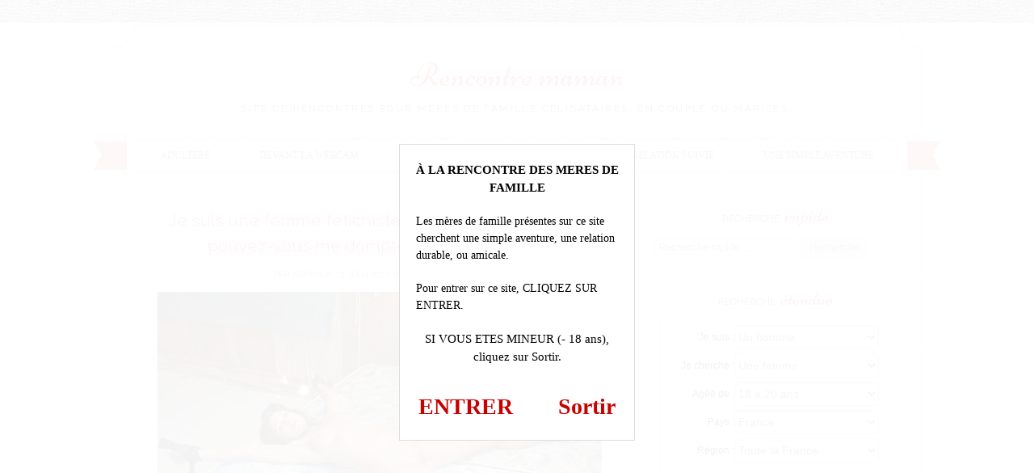

--- FILE ---
content_type: text/html; charset=UTF-8
request_url: https://rencontremaman.com/je-suis-une-femme-fetichiste-qui-aime-le-soumission-pouvez-vous-me-dompter-prochainement/
body_size: 15134
content:
<!DOCTYPE html>
<html dir="ltr" lang="fr-FR">
<head>
    <meta charset="UTF-8">
    <meta name="viewport" content="width=device-width, initial-scale=1">
    <title>Je suis une femme fétichiste qui aime le soumission, pouvez-vous me dompter prochainement ? | Rencontre maman</title>
    <link rel="profile" href="http://gmpg.org/xfn/11">
    <link rel="pingback" href="https://rencontremaman.com/xmlrpc.php">
        <link rel="stylesheet" href="https://rencontremaman.com/wp-content/themes/sugar-and-spice/landing.css">

		<!-- All in One SEO 4.9.3 - aioseo.com -->
	<meta name="description" content="Je prends énormément de plaisir en me faisant dompter par mes partenaires. Je cherche justement un homme qui est prêt à m&#039;en faire voir de toutes les couleurs." />
	<meta name="robots" content="max-image-preview:large" />
	<meta name="author" content="admin"/>
	<link rel="canonical" href="https://rencontremaman.com/je-suis-une-femme-fetichiste-qui-aime-le-soumission-pouvez-vous-me-dompter-prochainement/" />
	<meta name="generator" content="All in One SEO (AIOSEO) 4.9.3" />
		<script type="application/ld+json" class="aioseo-schema">
			{"@context":"https:\/\/schema.org","@graph":[{"@type":"Article","@id":"https:\/\/rencontremaman.com\/je-suis-une-femme-fetichiste-qui-aime-le-soumission-pouvez-vous-me-dompter-prochainement\/#article","name":"Je suis une femme f\u00e9tichiste qui aime le soumission, pouvez-vous me dompter prochainement ? | Rencontre maman","headline":"Je suis une femme f\u00e9tichiste qui aime le soumission, pouvez-vous me dompter prochainement ?","author":{"@id":"https:\/\/rencontremaman.com\/author\/admin\/#author"},"publisher":{"@id":"https:\/\/rencontremaman.com\/#organization"},"image":{"@type":"ImageObject","url":"https:\/\/rencontremaman.com\/wp-content\/uploads\/2021\/04\/photo-1560.jpg","width":550,"height":413},"datePublished":"2021-06-13T21:16:44+02:00","dateModified":"2021-04-08T10:50:53+02:00","inLanguage":"fr-FR","commentCount":1,"mainEntityOfPage":{"@id":"https:\/\/rencontremaman.com\/je-suis-une-femme-fetichiste-qui-aime-le-soumission-pouvez-vous-me-dompter-prochainement\/#webpage"},"isPartOf":{"@id":"https:\/\/rencontremaman.com\/je-suis-une-femme-fetichiste-qui-aime-le-soumission-pouvez-vous-me-dompter-prochainement\/#webpage"},"articleSection":"Une simple aventure, brune, petits seins"},{"@type":"BreadcrumbList","@id":"https:\/\/rencontremaman.com\/je-suis-une-femme-fetichiste-qui-aime-le-soumission-pouvez-vous-me-dompter-prochainement\/#breadcrumblist","itemListElement":[{"@type":"ListItem","@id":"https:\/\/rencontremaman.com#listItem","position":1,"name":"Home","item":"https:\/\/rencontremaman.com","nextItem":{"@type":"ListItem","@id":"https:\/\/rencontremaman.com\/categorie\/une-simple-aventure\/#listItem","name":"Une simple aventure"}},{"@type":"ListItem","@id":"https:\/\/rencontremaman.com\/categorie\/une-simple-aventure\/#listItem","position":2,"name":"Une simple aventure","item":"https:\/\/rencontremaman.com\/categorie\/une-simple-aventure\/","nextItem":{"@type":"ListItem","@id":"https:\/\/rencontremaman.com\/je-suis-une-femme-fetichiste-qui-aime-le-soumission-pouvez-vous-me-dompter-prochainement\/#listItem","name":"Je suis une femme f\u00e9tichiste qui aime le soumission, pouvez-vous me dompter prochainement ?"},"previousItem":{"@type":"ListItem","@id":"https:\/\/rencontremaman.com#listItem","name":"Home"}},{"@type":"ListItem","@id":"https:\/\/rencontremaman.com\/je-suis-une-femme-fetichiste-qui-aime-le-soumission-pouvez-vous-me-dompter-prochainement\/#listItem","position":3,"name":"Je suis une femme f\u00e9tichiste qui aime le soumission, pouvez-vous me dompter prochainement ?","previousItem":{"@type":"ListItem","@id":"https:\/\/rencontremaman.com\/categorie\/une-simple-aventure\/#listItem","name":"Une simple aventure"}}]},{"@type":"Organization","@id":"https:\/\/rencontremaman.com\/#organization","name":"Rencontre maman","description":"Site de rencontres pour m\u00e8res de famille c\u00e9libataires, en couple ou mari\u00e9es.","url":"https:\/\/rencontremaman.com\/"},{"@type":"Person","@id":"https:\/\/rencontremaman.com\/author\/admin\/#author","url":"https:\/\/rencontremaman.com\/author\/admin\/","name":"admin","image":{"@type":"ImageObject","@id":"https:\/\/rencontremaman.com\/je-suis-une-femme-fetichiste-qui-aime-le-soumission-pouvez-vous-me-dompter-prochainement\/#authorImage","url":"https:\/\/secure.gravatar.com\/avatar\/65f84219661130381d79aeed7b1be18fce5a43d077ea657f9127c49fd34a638f?s=96&d=wavatar&r=x","width":96,"height":96,"caption":"admin"}},{"@type":"WebPage","@id":"https:\/\/rencontremaman.com\/je-suis-une-femme-fetichiste-qui-aime-le-soumission-pouvez-vous-me-dompter-prochainement\/#webpage","url":"https:\/\/rencontremaman.com\/je-suis-une-femme-fetichiste-qui-aime-le-soumission-pouvez-vous-me-dompter-prochainement\/","name":"Je suis une femme f\u00e9tichiste qui aime le soumission, pouvez-vous me dompter prochainement ? | Rencontre maman","description":"Je prends \u00e9norm\u00e9ment de plaisir en me faisant dompter par mes partenaires. Je cherche justement un homme qui est pr\u00eat \u00e0 m'en faire voir de toutes les couleurs.","inLanguage":"fr-FR","isPartOf":{"@id":"https:\/\/rencontremaman.com\/#website"},"breadcrumb":{"@id":"https:\/\/rencontremaman.com\/je-suis-une-femme-fetichiste-qui-aime-le-soumission-pouvez-vous-me-dompter-prochainement\/#breadcrumblist"},"author":{"@id":"https:\/\/rencontremaman.com\/author\/admin\/#author"},"creator":{"@id":"https:\/\/rencontremaman.com\/author\/admin\/#author"},"image":{"@type":"ImageObject","url":"https:\/\/rencontremaman.com\/wp-content\/uploads\/2021\/04\/photo-1560.jpg","@id":"https:\/\/rencontremaman.com\/je-suis-une-femme-fetichiste-qui-aime-le-soumission-pouvez-vous-me-dompter-prochainement\/#mainImage","width":550,"height":413},"primaryImageOfPage":{"@id":"https:\/\/rencontremaman.com\/je-suis-une-femme-fetichiste-qui-aime-le-soumission-pouvez-vous-me-dompter-prochainement\/#mainImage"},"datePublished":"2021-06-13T21:16:44+02:00","dateModified":"2021-04-08T10:50:53+02:00"},{"@type":"WebSite","@id":"https:\/\/rencontremaman.com\/#website","url":"https:\/\/rencontremaman.com\/","name":"Rencontre maman","description":"Site de rencontres pour m\u00e8res de famille c\u00e9libataires, en couple ou mari\u00e9es.","inLanguage":"fr-FR","publisher":{"@id":"https:\/\/rencontremaman.com\/#organization"}}]}
		</script>
		<!-- All in One SEO -->

<link rel='dns-prefetch' href='//fonts.googleapis.com' />
<link rel="alternate" type="application/rss+xml" title="Rencontre maman &raquo; Flux" href="https://rencontremaman.com/feed/" />
<link rel="alternate" type="application/rss+xml" title="Rencontre maman &raquo; Flux des commentaires" href="https://rencontremaman.com/comments/feed/" />
<link rel="alternate" type="application/rss+xml" title="Rencontre maman &raquo; Je suis une femme fétichiste qui aime le soumission, pouvez-vous me dompter prochainement ? Flux des commentaires" href="https://rencontremaman.com/je-suis-une-femme-fetichiste-qui-aime-le-soumission-pouvez-vous-me-dompter-prochainement/feed/" />
<link rel="alternate" title="oEmbed (JSON)" type="application/json+oembed" href="https://rencontremaman.com/wp-json/oembed/1.0/embed?url=https%3A%2F%2Frencontremaman.com%2Fje-suis-une-femme-fetichiste-qui-aime-le-soumission-pouvez-vous-me-dompter-prochainement%2F" />
<link rel="alternate" title="oEmbed (XML)" type="text/xml+oembed" href="https://rencontremaman.com/wp-json/oembed/1.0/embed?url=https%3A%2F%2Frencontremaman.com%2Fje-suis-une-femme-fetichiste-qui-aime-le-soumission-pouvez-vous-me-dompter-prochainement%2F&#038;format=xml" />
<style id='wp-img-auto-sizes-contain-inline-css' type='text/css'>
img:is([sizes=auto i],[sizes^="auto," i]){contain-intrinsic-size:3000px 1500px}
/*# sourceURL=wp-img-auto-sizes-contain-inline-css */
</style>
<style id='wp-emoji-styles-inline-css' type='text/css'>

	img.wp-smiley, img.emoji {
		display: inline !important;
		border: none !important;
		box-shadow: none !important;
		height: 1em !important;
		width: 1em !important;
		margin: 0 0.07em !important;
		vertical-align: -0.1em !important;
		background: none !important;
		padding: 0 !important;
	}
/*# sourceURL=wp-emoji-styles-inline-css */
</style>
<style id='wp-block-library-inline-css' type='text/css'>
:root{--wp-block-synced-color:#7a00df;--wp-block-synced-color--rgb:122,0,223;--wp-bound-block-color:var(--wp-block-synced-color);--wp-editor-canvas-background:#ddd;--wp-admin-theme-color:#007cba;--wp-admin-theme-color--rgb:0,124,186;--wp-admin-theme-color-darker-10:#006ba1;--wp-admin-theme-color-darker-10--rgb:0,107,160.5;--wp-admin-theme-color-darker-20:#005a87;--wp-admin-theme-color-darker-20--rgb:0,90,135;--wp-admin-border-width-focus:2px}@media (min-resolution:192dpi){:root{--wp-admin-border-width-focus:1.5px}}.wp-element-button{cursor:pointer}:root .has-very-light-gray-background-color{background-color:#eee}:root .has-very-dark-gray-background-color{background-color:#313131}:root .has-very-light-gray-color{color:#eee}:root .has-very-dark-gray-color{color:#313131}:root .has-vivid-green-cyan-to-vivid-cyan-blue-gradient-background{background:linear-gradient(135deg,#00d084,#0693e3)}:root .has-purple-crush-gradient-background{background:linear-gradient(135deg,#34e2e4,#4721fb 50%,#ab1dfe)}:root .has-hazy-dawn-gradient-background{background:linear-gradient(135deg,#faaca8,#dad0ec)}:root .has-subdued-olive-gradient-background{background:linear-gradient(135deg,#fafae1,#67a671)}:root .has-atomic-cream-gradient-background{background:linear-gradient(135deg,#fdd79a,#004a59)}:root .has-nightshade-gradient-background{background:linear-gradient(135deg,#330968,#31cdcf)}:root .has-midnight-gradient-background{background:linear-gradient(135deg,#020381,#2874fc)}:root{--wp--preset--font-size--normal:16px;--wp--preset--font-size--huge:42px}.has-regular-font-size{font-size:1em}.has-larger-font-size{font-size:2.625em}.has-normal-font-size{font-size:var(--wp--preset--font-size--normal)}.has-huge-font-size{font-size:var(--wp--preset--font-size--huge)}.has-text-align-center{text-align:center}.has-text-align-left{text-align:left}.has-text-align-right{text-align:right}.has-fit-text{white-space:nowrap!important}#end-resizable-editor-section{display:none}.aligncenter{clear:both}.items-justified-left{justify-content:flex-start}.items-justified-center{justify-content:center}.items-justified-right{justify-content:flex-end}.items-justified-space-between{justify-content:space-between}.screen-reader-text{border:0;clip-path:inset(50%);height:1px;margin:-1px;overflow:hidden;padding:0;position:absolute;width:1px;word-wrap:normal!important}.screen-reader-text:focus{background-color:#ddd;clip-path:none;color:#444;display:block;font-size:1em;height:auto;left:5px;line-height:normal;padding:15px 23px 14px;text-decoration:none;top:5px;width:auto;z-index:100000}html :where(.has-border-color){border-style:solid}html :where([style*=border-top-color]){border-top-style:solid}html :where([style*=border-right-color]){border-right-style:solid}html :where([style*=border-bottom-color]){border-bottom-style:solid}html :where([style*=border-left-color]){border-left-style:solid}html :where([style*=border-width]){border-style:solid}html :where([style*=border-top-width]){border-top-style:solid}html :where([style*=border-right-width]){border-right-style:solid}html :where([style*=border-bottom-width]){border-bottom-style:solid}html :where([style*=border-left-width]){border-left-style:solid}html :where(img[class*=wp-image-]){height:auto;max-width:100%}:where(figure){margin:0 0 1em}html :where(.is-position-sticky){--wp-admin--admin-bar--position-offset:var(--wp-admin--admin-bar--height,0px)}@media screen and (max-width:600px){html :where(.is-position-sticky){--wp-admin--admin-bar--position-offset:0px}}

/*# sourceURL=wp-block-library-inline-css */
</style><style id='global-styles-inline-css' type='text/css'>
:root{--wp--preset--aspect-ratio--square: 1;--wp--preset--aspect-ratio--4-3: 4/3;--wp--preset--aspect-ratio--3-4: 3/4;--wp--preset--aspect-ratio--3-2: 3/2;--wp--preset--aspect-ratio--2-3: 2/3;--wp--preset--aspect-ratio--16-9: 16/9;--wp--preset--aspect-ratio--9-16: 9/16;--wp--preset--color--black: #000000;--wp--preset--color--cyan-bluish-gray: #abb8c3;--wp--preset--color--white: #ffffff;--wp--preset--color--pale-pink: #f78da7;--wp--preset--color--vivid-red: #cf2e2e;--wp--preset--color--luminous-vivid-orange: #ff6900;--wp--preset--color--luminous-vivid-amber: #fcb900;--wp--preset--color--light-green-cyan: #7bdcb5;--wp--preset--color--vivid-green-cyan: #00d084;--wp--preset--color--pale-cyan-blue: #8ed1fc;--wp--preset--color--vivid-cyan-blue: #0693e3;--wp--preset--color--vivid-purple: #9b51e0;--wp--preset--gradient--vivid-cyan-blue-to-vivid-purple: linear-gradient(135deg,rgb(6,147,227) 0%,rgb(155,81,224) 100%);--wp--preset--gradient--light-green-cyan-to-vivid-green-cyan: linear-gradient(135deg,rgb(122,220,180) 0%,rgb(0,208,130) 100%);--wp--preset--gradient--luminous-vivid-amber-to-luminous-vivid-orange: linear-gradient(135deg,rgb(252,185,0) 0%,rgb(255,105,0) 100%);--wp--preset--gradient--luminous-vivid-orange-to-vivid-red: linear-gradient(135deg,rgb(255,105,0) 0%,rgb(207,46,46) 100%);--wp--preset--gradient--very-light-gray-to-cyan-bluish-gray: linear-gradient(135deg,rgb(238,238,238) 0%,rgb(169,184,195) 100%);--wp--preset--gradient--cool-to-warm-spectrum: linear-gradient(135deg,rgb(74,234,220) 0%,rgb(151,120,209) 20%,rgb(207,42,186) 40%,rgb(238,44,130) 60%,rgb(251,105,98) 80%,rgb(254,248,76) 100%);--wp--preset--gradient--blush-light-purple: linear-gradient(135deg,rgb(255,206,236) 0%,rgb(152,150,240) 100%);--wp--preset--gradient--blush-bordeaux: linear-gradient(135deg,rgb(254,205,165) 0%,rgb(254,45,45) 50%,rgb(107,0,62) 100%);--wp--preset--gradient--luminous-dusk: linear-gradient(135deg,rgb(255,203,112) 0%,rgb(199,81,192) 50%,rgb(65,88,208) 100%);--wp--preset--gradient--pale-ocean: linear-gradient(135deg,rgb(255,245,203) 0%,rgb(182,227,212) 50%,rgb(51,167,181) 100%);--wp--preset--gradient--electric-grass: linear-gradient(135deg,rgb(202,248,128) 0%,rgb(113,206,126) 100%);--wp--preset--gradient--midnight: linear-gradient(135deg,rgb(2,3,129) 0%,rgb(40,116,252) 100%);--wp--preset--font-size--small: 13px;--wp--preset--font-size--medium: 20px;--wp--preset--font-size--large: 36px;--wp--preset--font-size--x-large: 42px;--wp--preset--spacing--20: 0.44rem;--wp--preset--spacing--30: 0.67rem;--wp--preset--spacing--40: 1rem;--wp--preset--spacing--50: 1.5rem;--wp--preset--spacing--60: 2.25rem;--wp--preset--spacing--70: 3.38rem;--wp--preset--spacing--80: 5.06rem;--wp--preset--shadow--natural: 6px 6px 9px rgba(0, 0, 0, 0.2);--wp--preset--shadow--deep: 12px 12px 50px rgba(0, 0, 0, 0.4);--wp--preset--shadow--sharp: 6px 6px 0px rgba(0, 0, 0, 0.2);--wp--preset--shadow--outlined: 6px 6px 0px -3px rgb(255, 255, 255), 6px 6px rgb(0, 0, 0);--wp--preset--shadow--crisp: 6px 6px 0px rgb(0, 0, 0);}:where(.is-layout-flex){gap: 0.5em;}:where(.is-layout-grid){gap: 0.5em;}body .is-layout-flex{display: flex;}.is-layout-flex{flex-wrap: wrap;align-items: center;}.is-layout-flex > :is(*, div){margin: 0;}body .is-layout-grid{display: grid;}.is-layout-grid > :is(*, div){margin: 0;}:where(.wp-block-columns.is-layout-flex){gap: 2em;}:where(.wp-block-columns.is-layout-grid){gap: 2em;}:where(.wp-block-post-template.is-layout-flex){gap: 1.25em;}:where(.wp-block-post-template.is-layout-grid){gap: 1.25em;}.has-black-color{color: var(--wp--preset--color--black) !important;}.has-cyan-bluish-gray-color{color: var(--wp--preset--color--cyan-bluish-gray) !important;}.has-white-color{color: var(--wp--preset--color--white) !important;}.has-pale-pink-color{color: var(--wp--preset--color--pale-pink) !important;}.has-vivid-red-color{color: var(--wp--preset--color--vivid-red) !important;}.has-luminous-vivid-orange-color{color: var(--wp--preset--color--luminous-vivid-orange) !important;}.has-luminous-vivid-amber-color{color: var(--wp--preset--color--luminous-vivid-amber) !important;}.has-light-green-cyan-color{color: var(--wp--preset--color--light-green-cyan) !important;}.has-vivid-green-cyan-color{color: var(--wp--preset--color--vivid-green-cyan) !important;}.has-pale-cyan-blue-color{color: var(--wp--preset--color--pale-cyan-blue) !important;}.has-vivid-cyan-blue-color{color: var(--wp--preset--color--vivid-cyan-blue) !important;}.has-vivid-purple-color{color: var(--wp--preset--color--vivid-purple) !important;}.has-black-background-color{background-color: var(--wp--preset--color--black) !important;}.has-cyan-bluish-gray-background-color{background-color: var(--wp--preset--color--cyan-bluish-gray) !important;}.has-white-background-color{background-color: var(--wp--preset--color--white) !important;}.has-pale-pink-background-color{background-color: var(--wp--preset--color--pale-pink) !important;}.has-vivid-red-background-color{background-color: var(--wp--preset--color--vivid-red) !important;}.has-luminous-vivid-orange-background-color{background-color: var(--wp--preset--color--luminous-vivid-orange) !important;}.has-luminous-vivid-amber-background-color{background-color: var(--wp--preset--color--luminous-vivid-amber) !important;}.has-light-green-cyan-background-color{background-color: var(--wp--preset--color--light-green-cyan) !important;}.has-vivid-green-cyan-background-color{background-color: var(--wp--preset--color--vivid-green-cyan) !important;}.has-pale-cyan-blue-background-color{background-color: var(--wp--preset--color--pale-cyan-blue) !important;}.has-vivid-cyan-blue-background-color{background-color: var(--wp--preset--color--vivid-cyan-blue) !important;}.has-vivid-purple-background-color{background-color: var(--wp--preset--color--vivid-purple) !important;}.has-black-border-color{border-color: var(--wp--preset--color--black) !important;}.has-cyan-bluish-gray-border-color{border-color: var(--wp--preset--color--cyan-bluish-gray) !important;}.has-white-border-color{border-color: var(--wp--preset--color--white) !important;}.has-pale-pink-border-color{border-color: var(--wp--preset--color--pale-pink) !important;}.has-vivid-red-border-color{border-color: var(--wp--preset--color--vivid-red) !important;}.has-luminous-vivid-orange-border-color{border-color: var(--wp--preset--color--luminous-vivid-orange) !important;}.has-luminous-vivid-amber-border-color{border-color: var(--wp--preset--color--luminous-vivid-amber) !important;}.has-light-green-cyan-border-color{border-color: var(--wp--preset--color--light-green-cyan) !important;}.has-vivid-green-cyan-border-color{border-color: var(--wp--preset--color--vivid-green-cyan) !important;}.has-pale-cyan-blue-border-color{border-color: var(--wp--preset--color--pale-cyan-blue) !important;}.has-vivid-cyan-blue-border-color{border-color: var(--wp--preset--color--vivid-cyan-blue) !important;}.has-vivid-purple-border-color{border-color: var(--wp--preset--color--vivid-purple) !important;}.has-vivid-cyan-blue-to-vivid-purple-gradient-background{background: var(--wp--preset--gradient--vivid-cyan-blue-to-vivid-purple) !important;}.has-light-green-cyan-to-vivid-green-cyan-gradient-background{background: var(--wp--preset--gradient--light-green-cyan-to-vivid-green-cyan) !important;}.has-luminous-vivid-amber-to-luminous-vivid-orange-gradient-background{background: var(--wp--preset--gradient--luminous-vivid-amber-to-luminous-vivid-orange) !important;}.has-luminous-vivid-orange-to-vivid-red-gradient-background{background: var(--wp--preset--gradient--luminous-vivid-orange-to-vivid-red) !important;}.has-very-light-gray-to-cyan-bluish-gray-gradient-background{background: var(--wp--preset--gradient--very-light-gray-to-cyan-bluish-gray) !important;}.has-cool-to-warm-spectrum-gradient-background{background: var(--wp--preset--gradient--cool-to-warm-spectrum) !important;}.has-blush-light-purple-gradient-background{background: var(--wp--preset--gradient--blush-light-purple) !important;}.has-blush-bordeaux-gradient-background{background: var(--wp--preset--gradient--blush-bordeaux) !important;}.has-luminous-dusk-gradient-background{background: var(--wp--preset--gradient--luminous-dusk) !important;}.has-pale-ocean-gradient-background{background: var(--wp--preset--gradient--pale-ocean) !important;}.has-electric-grass-gradient-background{background: var(--wp--preset--gradient--electric-grass) !important;}.has-midnight-gradient-background{background: var(--wp--preset--gradient--midnight) !important;}.has-small-font-size{font-size: var(--wp--preset--font-size--small) !important;}.has-medium-font-size{font-size: var(--wp--preset--font-size--medium) !important;}.has-large-font-size{font-size: var(--wp--preset--font-size--large) !important;}.has-x-large-font-size{font-size: var(--wp--preset--font-size--x-large) !important;}
/*# sourceURL=global-styles-inline-css */
</style>

<style id='classic-theme-styles-inline-css' type='text/css'>
/*! This file is auto-generated */
.wp-block-button__link{color:#fff;background-color:#32373c;border-radius:9999px;box-shadow:none;text-decoration:none;padding:calc(.667em + 2px) calc(1.333em + 2px);font-size:1.125em}.wp-block-file__button{background:#32373c;color:#fff;text-decoration:none}
/*# sourceURL=/wp-includes/css/classic-themes.min.css */
</style>
<link rel='stylesheet' id='contact-form-7-css' href='https://rencontremaman.com/wp-content/plugins/contact-form-7/includes/css/styles.css?ver=5.7.7' type='text/css' media='all' />
<link rel='stylesheet' id='sugarspice-fonts-css' href='//fonts.googleapis.com/css?family=Niconne%7CPT%2BSerif%3A400%2C700%7CRaleway%3A400%2C600&#038;subset=latin%2Clatin-ext&#038;ver=6.9' type='text/css' media='all' />
<link rel='stylesheet' id='sugarspice-style-css' href='https://rencontremaman.com/wp-content/themes/sugar-and-spice/style.css?ver=6.9' type='text/css' media='all' />
<link rel='stylesheet' id='sugarspice-responsive-css' href='https://rencontremaman.com/wp-content/themes/sugar-and-spice/responsive.css?ver=6.9' type='text/css' media='all' />
<link rel='stylesheet' id='sugarspice-icofont-css' href='https://rencontremaman.com/wp-content/themes/sugar-and-spice/fonts/icofont.css?ver=6.9' type='text/css' media='all' />
<link rel='stylesheet' id='wp-pagenavi-css' href='https://rencontremaman.com/wp-content/plugins/wp-pagenavi/pagenavi-css.css?ver=2.70' type='text/css' media='all' />
<script type="text/javascript" src="https://rencontremaman.com/wp-includes/js/jquery/jquery.min.js?ver=3.7.1" id="jquery-core-js"></script>
<script type="text/javascript" src="https://rencontremaman.com/wp-includes/js/jquery/jquery-migrate.min.js?ver=3.4.1" id="jquery-migrate-js"></script>
<link rel="https://api.w.org/" href="https://rencontremaman.com/wp-json/" /><link rel="alternate" title="JSON" type="application/json" href="https://rencontremaman.com/wp-json/wp/v2/posts/7824" /><link rel="EditURI" type="application/rsd+xml" title="RSD" href="https://rencontremaman.com/xmlrpc.php?rsd" />
<meta name="generator" content="WordPress 6.9" />
<link rel='shortlink' href='https://rencontremaman.com/?p=7824' />

<style>
a, a:visited { color:#F03B42; }
.entry-meta a { color:#797979; }
#nav-wrapper .ribbon-left, #nav-wrapper .ribbon-right { background-image: url("https://rencontremaman.com/wp-content/themes/sugar-and-spice/images/ribbon-red.png"); }a:hover, a:focus, nav#main-nav > ul > li > a:hover { color: rgba(240, 59, 66, 0.7); }nav#main-nav > ul > li.current_page_item > a, nav#main-nav > ul > li.current_page_ancestor > a, nav#main-nav > ul > li.current-menu-item > a { color:#F03B42; }
.widget-title em { color:#F03B42; }
.widget_calendar table td#today { background:#F03B42; }
blockquote cite { color:#F03B42; }
blockquote { border-left-color: #F03B42;} {}
.button:hover, button:hover, a.social-icon:hover , input[type="submit"]:hover, input[type="reset"]:hover, input[type="button"]:hover { background: rgba(240, 59, 66, 0.7);} </style>
<style type="text/css" id="custom-background-css">
body.custom-background { background-image: url("https://rencontremaman.com/wp-content/themes/sugar-and-spice/images/bg.png"); background-position: left top; background-size: auto; background-repeat: repeat; background-attachment: scroll; }
</style>
	<script type='text/javascript' language='javascript' src='https://rencontremaman.com/disclaimer.js'></script>
</head>

<body class="wp-singular post-template-default single single-post postid-7824 single-format-standard custom-background wp-theme-sugar-and-spice">
<div id="page" class="hfeed site">
		<header id="header" class="site-header" role="banner">
		<div class="site-branding">

        
        <h1 class="site-title"><a href="https://rencontremaman.com/" rel="home">Rencontre maman</a></h1>
        <h2 class="site-description">Site de rencontres pour mères de famille célibataires, en couple ou mariées.</h2>
        
                
		</div>
        <div id="nav-wrapper">
            <div class="ribbon-left"></div>
            <nav id="main-nav" class="main-navigation" role="navigation">
                <div class="skip-link"><a class="screen-reader-text" href="#content">Voir le contenu</a></div>
                <ul id="nav" class="menu"><li id="menu-item-2128" class="menu-item menu-item-type-taxonomy menu-item-object-category menu-item-2128"><a href="https://rencontremaman.com/categorie/adultere/">Adultère</a></li>
<li id="menu-item-2132" class="menu-item menu-item-type-taxonomy menu-item-object-category menu-item-2132"><a href="https://rencontremaman.com/categorie/devant-la-webcam/">Devant la webcam</a></li>
<li id="menu-item-2129" class="menu-item menu-item-type-taxonomy menu-item-object-category menu-item-2129"><a href="https://rencontremaman.com/categorie/entre-femmes/">Entre femmes</a></li>
<li id="menu-item-2131" class="menu-item menu-item-type-taxonomy menu-item-object-category menu-item-2131"><a href="https://rencontremaman.com/categorie/realiser-un-fantasme/" title="Réaliser un fantasme">Fantasme</a></li>
<li id="menu-item-2130" class="menu-item menu-item-type-taxonomy menu-item-object-category menu-item-2130"><a href="https://rencontremaman.com/categorie/relation-suivie/">Relation suivie</a></li>
<li id="menu-item-2127" class="menu-item menu-item-type-taxonomy menu-item-object-category current-post-ancestor current-menu-parent current-post-parent menu-item-2127"><a href="https://rencontremaman.com/categorie/une-simple-aventure/">Une simple aventure</a></li>
</ul>            </nav><!-- #site-navigation -->
            <div class="ribbon-right"></div>
        </div>
	</header><!-- #header -->

	<div id="main" class="site-main">
 
        <div id="primary" class="content-area">  
            <div id="content" class="site-content" role="main">

            
                
<article id="post-7824" class="post-7824 post type-post status-publish format-standard has-post-thumbnail hentry category-une-simple-aventure tag-brune tag-petits-seins">
	<header class="entry-header">
		<h1 class="entry-title"><a href="https://rencontremaman.com/je-suis-une-femme-fetichiste-qui-aime-le-soumission-pouvez-vous-me-dompter-prochainement/" rel="bookmark">Je suis une femme fétichiste qui aime le soumission, pouvez-vous me dompter prochainement ?</a></h1>

		<div class="entry-meta">
			<span class="byline"> par <span class="author vcard">admin</span></span> // <span class="posted-on"><time class="entry-date published updated" datetime="2021-06-13T21:16:44+02:00">13 juin 2021</time></span> // <span class="comments"><a href="https://rencontremaman.com/je-suis-une-femme-fetichiste-qui-aime-le-soumission-pouvez-vous-me-dompter-prochainement/#comments"><i class="icon-comment"></i> 1 Commentaire</a></span>		</div><!-- .entry-meta -->
	</header><!-- .entry-header -->
<a href="#inscription"><img width="550" height="413" src="https://rencontremaman.com/wp-content/uploads/2021/04/photo-1560.jpg" class="aligncenter wp-post-image" alt="" decoding="async" fetchpriority="high" srcset="https://rencontremaman.com/wp-content/uploads/2021/04/photo-1560.jpg 550w, https://rencontremaman.com/wp-content/uploads/2021/04/photo-1560-300x225.jpg 300w" sizes="(max-width: 550px) 100vw, 550px" /></a>
	<div class="entry-content">
        <p>Je ne sais pas ce qu&rsquo;il en est pour vous, mais me concernant, je ne suis franchement pas heureuse de prendre du plaisir en solitaire. C&rsquo;est tellement plus plaisant de faire l&rsquo;amour.<span id="more-7824"></span> Je suis actuellement seule dans le lit, cherchant à rencontrer un homme qui accepterait de passer un bon moment en ma compagnie. Je pratique le fétichisme, de même que la soumission. Je cherche donc un homme qui aime le fétichisme, et qui aime avoir le contrôle sur ses partenaires. Je ne demande rien concernant le physique, tout comme je m&rsquo;ouvre à toutes les ethnies. Par contre, il doit avoir plus de 35 ans. Me concernant, je suis une femme de 47 ans. Je vous attends en privé pour que nous puissions faire plus ample connaissance.</p>
	</div><!-- .entry-content -->

	<footer class="entry-meta bottom">
		
		L'article a été publié dans <a href="https://rencontremaman.com/categorie/une-simple-aventure/" rel="category tag">Une simple aventure</a> avec pour tag(s) <a href="https://rencontremaman.com/tag/brune/" rel="tag">brune</a>, <a href="https://rencontremaman.com/tag/petits-seins/" rel="tag">petits seins</a>.
	</footer><!-- .entry-meta -->
</article><!-- #post-## -->
<div id="inscription"></div><div class="boxed"><div class="boxedInner">
<section>
<h3>Ouvrez gratuitement <span class="colorredinsc">votre compte</span></h3>
<form method="post" action="inscription.php" name="regForm" id="regForm">
<div id="register">
<input type="hidden" name="id" value="49021">
<input type="hidden" name="tracker" value="rencontremaman_landCoreg">
<input type="hidden" name="id_mb" value="yes">
<div class="control-group" id="mail">
<label for="email">Votre adresse email</label>
<input type="email" name="email" id="email" placeholder="Entrez ici votre adresse email" required>
</div>
<div class="control-group" id="pseudo">
<label for="pseudo">Votre pseudo</label>
<input type="text" name="pseudo" id="pseudo" placeholder="6 et 20 caractères alphanumériques" required pattern="[A-Za-z0-9]{6,20}">
</div>
<div class="control-group" id="password">
<label for="password">Votre mot de passe</label>
<input type="password" name="password" id="password" placeholder="4 et 20 caractères alphanumériques" required pattern="[A-Za-z0-9]{4,20}">
</div>
<div class="control-group submit-group">
<button type="submit">J'ouvre mon compte</button>
</div>
</div>
</form>
<form method="post" action="index.php" name="regFormFinal" id="regFormFinal">
<p>Cliquez sur le bouton si dessous vous permettra de valider l'ouverture de votre compte. Vous recevrez par la suite un email vous confirmant cette ouverture. Vous pourrez alors vous connecter, et commencer à faire des rencontres.</p>
<a href="about:blank;" class="downloadLink" target="_blank"><span>Je valide l'ouverture de mon compte</span></a>
</form>
</section>
<div class="clear"></div>
<p class="petittexte">L'inscription n'est pas obligatoire, mais elle vous permettra de discuter en temps réel avec de nombreuses personnes célibataires. La messagerie est sécurisée, anonyme, et simple à utiliser.</p>
<div class="clear"></div>
</div>
</div>
<h3>Quelques personnes célibataires</h3>
<ul class="YMThumbs" id="YMThumbs">
    <li><img src="[data-uri]" alt=""><span><strong>&nbsp;</strong>, <i>&nbsp;</i></span></li>
    <li><img src="[data-uri]" alt=""><span><strong>&nbsp;</strong>, <i>&nbsp;</i></span></li>
    <li><img src="[data-uri]" alt=""><span><strong>&nbsp;</strong>, <i>&nbsp;</i></span></li>
    <li><img src="[data-uri]" alt=""><span><strong>&nbsp;</strong>, <i>&nbsp;</i></span></li>
    <li><img src="[data-uri]" alt=""><span><strong>&nbsp;</strong>, <i>&nbsp;</i></span></li>
    <li><img src="[data-uri]" alt=""><span><strong>&nbsp;</strong>, <i>&nbsp;</i></span></li>
    <li><img src="[data-uri]" alt=""><span><strong>&nbsp;</strong>, <i>&nbsp;</i></span></li>
    <li><img src="[data-uri]" alt=""><span><strong>&nbsp;</strong>, <i>&nbsp;</i></span></li>
</ul>                
                	<nav role="navigation" id="nav-below" class="post-navigation section">
		<h1 class="screen-reader-text">Navigation des articles</h1>

	        <h2 class="section-title"><span>Navigation</span></h2>
		<div class="nav-previous"><a href="https://rencontremaman.com/valerie-se-sent-desireuse-de-faire-l-amour-et-vu-qu-elle-est-toute-seule-elle-se-retrouve-la-pour-faire-une-nouvelle-rencontre/" rel="prev"><span class="meta-nav">&larr;</span> Valérie se sent désireuse de faire l&rsquo;amour, et vu qu&rsquo;elle est toute seule, elle se retrouve là pour faire une nouvelle rencontre</a></div>		<div class="nav-next"><a href="https://rencontremaman.com/je-suis-une-maman-de-39-ans-et-je-suis-la-pour-faire-une-rencontre-sans-lendemain/" rel="next">Je suis une maman de 39 ans, et je suis là pour faire une rencontre sans lendemain <span class="meta-nav">&rarr;</span></a></div>
	
	</nav><!-- #nav-below -->
	
                
	<div id="comments" class="comments-area section">

	
			<h2 class="comments-title section-title">
        <span>
			Un commentaire		</span>
        </h2>

		
		<ol class="comment-list">
			
	<li id="comment-5288" class="comment even thread-even depth-1">
		<article id="div-comment-5288" class="comment-body">
				<div class="comment-author vcard">
					<img alt='' src='https://secure.gravatar.com/avatar/58ae5292b2f3456df5ed41f0614bd7ec7ba1cee774dc3296c0e1495279e15667?s=60&#038;d=wavatar&#038;r=x' srcset='https://secure.gravatar.com/avatar/58ae5292b2f3456df5ed41f0614bd7ec7ba1cee774dc3296c0e1495279e15667?s=120&#038;d=wavatar&#038;r=x 2x' class='avatar avatar-60 photo' height='60' width='60' decoding='async'/>				</div><!-- .comment-author -->
                <div class="comment-box">
					<cite class="fn">Luc</cite> <span class="says">Dit:</span>                    <span class="comment-meta">
                        <small>
                        <a href="https://rencontremaman.com/je-suis-une-femme-fetichiste-qui-aime-le-soumission-pouvez-vous-me-dompter-prochainement/#comment-5288">
                            <time datetime="2021-11-05T22:36:00+01:00">
                                5 novembre 2021 à 22 h 36 min                            </time>
                        </a>
                                                </small>
                                        </span><!-- .comment-meta -->

                    <div class="comment-content">
                        <p>Bonjour Madame je suis un homme de 48 ans et j aimerai prendre du plaisir avec vous sans tabou.<br />
Snap lucdelacroix21</p>
                    </div><!-- .comment-content -->                        
                        
                        
                    </span><!-- .comment-metadata -->



			<div class="reply"><a rel="nofollow" class="comment-reply-link" href="#comment-5288" data-commentid="5288" data-postid="7824" data-belowelement="div-comment-5288" data-respondelement="respond" data-replyto="Répondre à Luc" aria-label="Répondre à Luc">Répondre</a></div>		</article><!-- .comment-body -->

	</li><!-- #comment-## -->
		</ol><!-- .comment-list -->

		
	
	
		<div id="respond" class="comment-respond">
		<h3 id="reply-title" class="comment-reply-title">Laisser un commentaire <small><a rel="nofollow" id="cancel-comment-reply-link" href="/je-suis-une-femme-fetichiste-qui-aime-le-soumission-pouvez-vous-me-dompter-prochainement/#respond" style="display:none;">Annuler la réponse</a></small></h3><form action="https://rencontremaman.com/wp-comments-post.php" method="post" id="commentform" class="comment-form"><p class="comment-form-comment"><label for="comment">Commentaire <span class="required">*</span></label> <textarea id="comment" name="comment" cols="45" rows="8" maxlength="65525" required></textarea></p><p class="comment-form-author"><label for="author">Nom <span class="required">*</span></label> <input id="author" name="author" type="text" value="" size="30" maxlength="245" autocomplete="name" required /></p>
<p class="comment-form-email"><label for="email">E-mail <span class="required">*</span></label> <input id="email" name="email" type="email" value="" size="30" maxlength="100" autocomplete="email" required /></p>
<p class="comment-form-url"><label for="url">Site web</label> <input id="url" name="url" type="url" value="" size="30" maxlength="200" autocomplete="url" /></p>
<p class="form-submit"><input name="submit" type="submit" id="submit" class="submit" value="Laisser un commentaire" /> <input type='hidden' name='comment_post_ID' value='7824' id='comment_post_ID' />
<input type='hidden' name='comment_parent' id='comment_parent' value='0' />
</p><p style="display: none;"><input type="hidden" id="akismet_comment_nonce" name="akismet_comment_nonce" value="2b48d22c82" /></p><p style="display: none !important;" class="akismet-fields-container" data-prefix="ak_"><label>&#916;<textarea name="ak_hp_textarea" cols="45" rows="8" maxlength="100"></textarea></label><input type="hidden" id="ak_js_1" name="ak_js" value="144"/><script>document.getElementById( "ak_js_1" ).setAttribute( "value", ( new Date() ).getTime() );</script></p></form>	</div><!-- #respond -->
	<p class="akismet_comment_form_privacy_notice">Ce site utilise Akismet pour réduire les indésirables. <a href="https://akismet.com/privacy/" target="_blank" rel="nofollow noopener">En savoir plus sur la façon dont les données de vos commentaires sont traitées</a>.</p>
</div><!-- #comments -->

            
            </div><!-- #content -->
        </div><!-- #primary -->
        
                        
        <div id="sidebar" class="widget-area" role="complementary">
        
            <aside id="search-3" class="widget widget_search"><h3 class="widget-title"><span>Recherche rapide</span></h3><form role="search" method="get" class="search-form" action="https://rencontremaman.com/">
	<label>
		<span class="screen-reader-text">Rechercher :</span>
		<input type="search" class="search-field" placeholder="Recherche rapide &hellip;" value="" name="s">
	</label>
	<input type="submit" class="search-submit" value="Recherche">
</form>
</aside><aside id="custom_html-4" class="widget_text widget widget_custom_html"><h3 class="widget-title"><span>Recherche étendue</span></h3><div class="textwidget custom-html-widget"><form method="get" action="https://rencontremaman.com/recherche/index.php" name="fakeSearchForm" id="fakeSearchForm" target="_blank">
<input type="hidden" name="tracker" value="searchForm">
<div class="control-group">
<label for="sexe">Je suis : </label>
<select name="sexe" id="sexe">
<option value="homme" selected="selected">Un homme</option>
<option value="couple">Un couple</option>
<option value="trans">Un trans</option>
<option value="femme">Une femme</option>
</select>
</div>
<div class="control-group">
<label for="search">Je cherche : </label>
<select name="search" id="search">
<option value="femme" selected="selected">Une femme</option>
<option value="couple">Un couple</option>
<option value="trans">Un trans</option>
<option value="homme">Un homme</option>
</select>
</div>
<div class="control-group">
<label for="age">Agée de : </label>
<select name="age" id="age">
<option value="18-20" selected="selected">18 à 20 ans</option>
<option value="21-25">21 à 25 ans</option>
<option value="26-30">26 à 30 ans</option>    
<option value="31-35">31 à 35 ans</option>
<option value="36-40">36 à 40 ans</option>
<option value="plus">Plus de 40 ans</option>
</select>
</div>
<div class="control-group">
<label for="country">Pays : </label>
<select name="country" id="country">
<option value="Belgique">Belgique</option>
<option value="France" selected="selected">France</option>
<option value="Suisse">Suisse</option>
</select>
</div>
<div class="control-group">
<label for="region">Région : </label>
<select name="region" id="region">
<option value="">Toute la France</option>
</select>
</div><br />
<div class="form-actions">
<button type="submit">Rechercher</button>
</div>
</form></div></aside>
		<aside id="recent-posts-3" class="widget widget_recent_entries">
		<h3 class="widget-title"><span>Nouvelles annonces</span></h3>
		<ul>
											<li>
					<a href="https://rencontremaman.com/un-jeune-homme-relativement-coquin-de-draguignan-se-retrouve-la-pour-essayer-de-trouver-une-jeune-maman-desireuse-de-faire-des-cochonneries-sous-la-couette/">Un jeune homme relativement coquin de Draguignan se retrouve là pour essayer de trouver une jeune maman désireuse de faire des cochonneries sous la couette</a>
									</li>
											<li>
					<a href="https://rencontremaman.com/une-femme-mature-de-53-ans-s-inscrit-ici-pour-essayer-de-trouver-un-homme-mur-d-arles-qui-serait-open-pour-une-aventure-coquine-sans-lendemain/">Une femme mature de 53 ans s&rsquo;inscrit ici pour essayer de trouver un homme mûr d&rsquo;Arles qui serait open pour une aventure coquine sans lendemain</a>
									</li>
											<li>
					<a href="https://rencontremaman.com/une-femme-de-52-ans-recherche-un-homme-de-18-40-ans-sur-arles-elle-veut-prendre-du-plaisir-avec-ce-dernier-tout-simplement/">Une femme de 52 ans recherche un homme de 18-40 ans sur Arles, elle veut prendre du plaisir avec ce dernier, tout simplement</a>
									</li>
											<li>
					<a href="https://rencontremaman.com/un-homme-mur-de-versailles-s-inscrit-ici-pour-essayer-de-trouver-une-femme-mure-qui-serait-open-pour-une-aventure-coquine-sans-lendemain/">Un homme mûr de Versailles s&rsquo;inscrit ici pour essayer de trouver une femme mûre qui serait open pour une aventure coquine sans lendemain</a>
									</li>
											<li>
					<a href="https://rencontremaman.com/une-femme-mature-de-59-ans-s-inscrit-ici-pour-essayer-de-trouver-un-homme-de-lyon-qui-serait-open-pour-une-aventure-coquine-sans-lendemain/">Une femme mature de 59 ans s&rsquo;inscrit ici pour essayer de trouver un homme de Lyon qui serait open pour une aventure coquine sans lendemain</a>
									</li>
					</ul>

		</aside><aside id="nav_menu-2" class="widget widget_nav_menu"><h3 class="widget-title"><span>D&rsquo;autres sites de rencontres</span></h3><div class="menu-partenaires-container"><ul id="menu-partenaires" class="menu"><li id="menu-item-2245" class="menu-item menu-item-type-custom menu-item-object-custom menu-item-2245"><a target="_blank" href="https://rdv-coquin.net/annonce-coquine/rencontre-femme-mature/">Rencontrer une maman coquine</a></li>
<li id="menu-item-2246" class="menu-item menu-item-type-custom menu-item-object-custom menu-item-2246"><a target="_blank" href="https://www.relationcougar.com">Relation sexuelle avec une cougar</a></li>
<li id="menu-item-2247" class="menu-item menu-item-type-custom menu-item-object-custom menu-item-2247"><a target="_blank" href="https://www.kissdial.net/tag/femme-mature/">Une femme mature câline</a></li>
<li id="menu-item-2248" class="menu-item menu-item-type-custom menu-item-object-custom menu-item-2248"><a target="_blank" href="https://rdvcougar.net">À la rencontre d&rsquo;une cougar</a></li>
<li id="menu-item-2249" class="menu-item menu-item-type-custom menu-item-object-custom menu-item-2249"><a target="_blank" href="https://www.45ans.net">De belles femmes matures</a></li>
</ul></div></aside>        
        </div><!-- #sidebar -->
        
            </div><!-- #main -->
                </div><!-- #page -->

        <footer id="footer" class="site-footer" role="contentinfo">
            <ul id="footer-nav" class="menu"><li id="menu-item-2101" class="menu-item menu-item-type-post_type menu-item-object-page menu-item-2101"><a href="https://rencontremaman.com/contact/" title="Contactez-nous">Contact</a></li>
<li id="menu-item-2102" class="menu-item menu-item-type-post_type menu-item-object-page menu-item-2102"><a href="https://rencontremaman.com/proposer-une-annonce/">Proposer une annonce</a></li>
<li id="menu-item-2133" class="menu-item menu-item-type-custom menu-item-object-custom menu-item-2133"><a target="_blank" href="https://www.espace-plus.net/redir/rotation_redir.php?id_rotation=509&#038;synergie=hetero&#038;id=49021&#038;langue=fr&#038;w=0&#038;e=0&#038;tracker=rencontremamancomtexte" title="Plan webcam avec des mères de famille">Webcams</a></li>
<li id="menu-item-2134" class="menu-item menu-item-type-custom menu-item-object-custom menu-item-2134"><a target="_blank" href="https://www.espace-plus.net/redir/rotation_redir.php?id_rotation=509&#038;synergie=hetero&#038;id=49021&#038;langue=fr&#038;w=0&#038;e=0&#038;tracker=rencontremamancomtexte" title="Rencontre cougar premium">Rencontre premium</a></li>
</ul>            <div class="site-info">
                                &copy; Copyright 2010-2026 Rencontremaman.com - Tous droits réservés - Wordpress
                <span class="sep"> | </span>
                Theme: Sugar &amp; Spice par WebTuts.            </div><!-- .site-info -->
        </footer>

<script type="speculationrules">
{"prefetch":[{"source":"document","where":{"and":[{"href_matches":"/*"},{"not":{"href_matches":["/wp-*.php","/wp-admin/*","/wp-content/uploads/*","/wp-content/*","/wp-content/plugins/*","/wp-content/themes/sugar-and-spice/*","/*\\?(.+)"]}},{"not":{"selector_matches":"a[rel~=\"nofollow\"]"}},{"not":{"selector_matches":".no-prefetch, .no-prefetch a"}}]},"eagerness":"conservative"}]}
</script>
<script type="text/javascript" src="https://rencontremaman.com/wp-content/plugins/contact-form-7/includes/swv/js/index.js?ver=5.7.7" id="swv-js"></script>
<script type="text/javascript" id="contact-form-7-js-extra">
/* <![CDATA[ */
var wpcf7 = {"api":{"root":"https://rencontremaman.com/wp-json/","namespace":"contact-form-7/v1"}};
//# sourceURL=contact-form-7-js-extra
/* ]]> */
</script>
<script type="text/javascript" src="https://rencontremaman.com/wp-content/plugins/contact-form-7/includes/js/index.js?ver=5.7.7" id="contact-form-7-js"></script>
<script type="text/javascript" src="https://rencontremaman.com/wp-content/themes/sugar-and-spice/js/skip-link-focus-fix.js?ver=20130115" id="sugarspice-skip-link-focus-fix-js"></script>
<script type="text/javascript" src="https://rencontremaman.com/wp-content/themes/sugar-and-spice/js/modernizr.min.js?ver=2.6.2" id="modernizr-js"></script>
<script type="text/javascript" src="https://rencontremaman.com/wp-content/themes/sugar-and-spice/js/tinynav.min.js?ver=1.1" id="tinynav-js"></script>
<script type="text/javascript" src="https://rencontremaman.com/wp-includes/js/comment-reply.min.js?ver=6.9" id="comment-reply-js" async="async" data-wp-strategy="async" fetchpriority="low"></script>
<script type="text/javascript" src="https://rencontremaman.com/wp-content/themes/sugar-and-spice/js/jquery.flexslider-min.js?ver=2.2.0" id="sugarspice-flexslider-js"></script>
<script type="text/javascript" src="https://www.google.com/recaptcha/api.js?render=6Le7lockAAAAAFxdzn4SMYKX7p7I0fxB1MG8afV_&amp;ver=3.0" id="google-recaptcha-js"></script>
<script type="text/javascript" src="https://rencontremaman.com/wp-includes/js/dist/vendor/wp-polyfill.min.js?ver=3.15.0" id="wp-polyfill-js"></script>
<script type="text/javascript" id="wpcf7-recaptcha-js-extra">
/* <![CDATA[ */
var wpcf7_recaptcha = {"sitekey":"6Le7lockAAAAAFxdzn4SMYKX7p7I0fxB1MG8afV_","actions":{"homepage":"homepage","contactform":"contactform"}};
//# sourceURL=wpcf7-recaptcha-js-extra
/* ]]> */
</script>
<script type="text/javascript" src="https://rencontremaman.com/wp-content/plugins/contact-form-7/modules/recaptcha/index.js?ver=5.7.7" id="wpcf7-recaptcha-js"></script>
<script defer type="text/javascript" src="https://rencontremaman.com/wp-content/plugins/akismet/_inc/akismet-frontend.js?ver=1762999179" id="akismet-frontend-js"></script>
<script id="wp-emoji-settings" type="application/json">
{"baseUrl":"https://s.w.org/images/core/emoji/17.0.2/72x72/","ext":".png","svgUrl":"https://s.w.org/images/core/emoji/17.0.2/svg/","svgExt":".svg","source":{"concatemoji":"https://rencontremaman.com/wp-includes/js/wp-emoji-release.min.js?ver=6.9"}}
</script>
<script type="module">
/* <![CDATA[ */
/*! This file is auto-generated */
const a=JSON.parse(document.getElementById("wp-emoji-settings").textContent),o=(window._wpemojiSettings=a,"wpEmojiSettingsSupports"),s=["flag","emoji"];function i(e){try{var t={supportTests:e,timestamp:(new Date).valueOf()};sessionStorage.setItem(o,JSON.stringify(t))}catch(e){}}function c(e,t,n){e.clearRect(0,0,e.canvas.width,e.canvas.height),e.fillText(t,0,0);t=new Uint32Array(e.getImageData(0,0,e.canvas.width,e.canvas.height).data);e.clearRect(0,0,e.canvas.width,e.canvas.height),e.fillText(n,0,0);const a=new Uint32Array(e.getImageData(0,0,e.canvas.width,e.canvas.height).data);return t.every((e,t)=>e===a[t])}function p(e,t){e.clearRect(0,0,e.canvas.width,e.canvas.height),e.fillText(t,0,0);var n=e.getImageData(16,16,1,1);for(let e=0;e<n.data.length;e++)if(0!==n.data[e])return!1;return!0}function u(e,t,n,a){switch(t){case"flag":return n(e,"\ud83c\udff3\ufe0f\u200d\u26a7\ufe0f","\ud83c\udff3\ufe0f\u200b\u26a7\ufe0f")?!1:!n(e,"\ud83c\udde8\ud83c\uddf6","\ud83c\udde8\u200b\ud83c\uddf6")&&!n(e,"\ud83c\udff4\udb40\udc67\udb40\udc62\udb40\udc65\udb40\udc6e\udb40\udc67\udb40\udc7f","\ud83c\udff4\u200b\udb40\udc67\u200b\udb40\udc62\u200b\udb40\udc65\u200b\udb40\udc6e\u200b\udb40\udc67\u200b\udb40\udc7f");case"emoji":return!a(e,"\ud83e\u1fac8")}return!1}function f(e,t,n,a){let r;const o=(r="undefined"!=typeof WorkerGlobalScope&&self instanceof WorkerGlobalScope?new OffscreenCanvas(300,150):document.createElement("canvas")).getContext("2d",{willReadFrequently:!0}),s=(o.textBaseline="top",o.font="600 32px Arial",{});return e.forEach(e=>{s[e]=t(o,e,n,a)}),s}function r(e){var t=document.createElement("script");t.src=e,t.defer=!0,document.head.appendChild(t)}a.supports={everything:!0,everythingExceptFlag:!0},new Promise(t=>{let n=function(){try{var e=JSON.parse(sessionStorage.getItem(o));if("object"==typeof e&&"number"==typeof e.timestamp&&(new Date).valueOf()<e.timestamp+604800&&"object"==typeof e.supportTests)return e.supportTests}catch(e){}return null}();if(!n){if("undefined"!=typeof Worker&&"undefined"!=typeof OffscreenCanvas&&"undefined"!=typeof URL&&URL.createObjectURL&&"undefined"!=typeof Blob)try{var e="postMessage("+f.toString()+"("+[JSON.stringify(s),u.toString(),c.toString(),p.toString()].join(",")+"));",a=new Blob([e],{type:"text/javascript"});const r=new Worker(URL.createObjectURL(a),{name:"wpTestEmojiSupports"});return void(r.onmessage=e=>{i(n=e.data),r.terminate(),t(n)})}catch(e){}i(n=f(s,u,c,p))}t(n)}).then(e=>{for(const n in e)a.supports[n]=e[n],a.supports.everything=a.supports.everything&&a.supports[n],"flag"!==n&&(a.supports.everythingExceptFlag=a.supports.everythingExceptFlag&&a.supports[n]);var t;a.supports.everythingExceptFlag=a.supports.everythingExceptFlag&&!a.supports.flag,a.supports.everything||((t=a.source||{}).concatemoji?r(t.concatemoji):t.wpemoji&&t.twemoji&&(r(t.twemoji),r(t.wpemoji)))});
//# sourceURL=https://rencontremaman.com/wp-includes/js/wp-emoji-loader.min.js
/* ]]> */
</script>
        <script>

        jQuery(document).ready(function($) {
            $('.widget-title').each(function() {
                var $this = $(this);
                $this.html($this.html().replace(/(\S+)\s*$/, '<em>$1</em>'));
            });
            $('#reply-title').addClass('section-title').wrapInner('<span></span>');

            if( $('.flexslider').length ) {
                $('.flexslider').flexslider({ directionNav: false, pauseOnAction: false, });
                $('.flex-control-nav').each(function(){
                    var $this = $(this);
                    var width = '-'+ ($this.width() / 2) +'px';
                    console.log($this.width());
                    $this.css('margin-left', width);
                });
            }

            $("#nav").tinyNav({header: 'Menu'});
        });
        </script>
    <script src="https://ajax.googleapis.com/ajax/libs/jquery/1.11.1/jquery.min.js"></script><script src="//ajax.aspnetcdn.com/ajax/jQuery/jquery-2.1.3.min.js"></script>
<script src="//ajax.aspnetcdn.com/ajax/jquery.ui/1.11.4/jquery-ui.min.js"></script>
<script src="//ajax.aspnetcdn.com/ajax/jquery.validate/1.9/jquery.validate.min.js"></script>
<script>
$(document).ready(function(){
$('.blinkForm').click(function(e) {
$('#regForm').effect( "shake", { direction: 'right', times: 4, distance: 5, } );
});
$('#regFormFinal').hide();
$("#messenger").click(function () {
$('#regForm').effect("highlight", { color: '#494949', }, 1000);
});
$('#regForm').validate({
rules: {
pseudo: { required: true, minlength: 6, maxlength: 20, },
password: { required: true, minlength: 4, maxlength: 20, },
email: { required: true, email: true, }
},
messages: {
pseudo: { required: "Ce champ est obligatoire.", minlength: "Minimum 6 caractères.", maxlength: "Maximum 20 caractères.", },
password: { required: "Ce champ est obligatoire", minlength: "Minimum 4 caractères.", maxlength: "Maximum 20 caractères.", },
email: { required: "Ce champ est obligatoire.", email: "Adresse mail invalide.", }
},
highlight: function(label) { $(label).removeClass('valid').closest('.control-group').addClass('error').removeClass('success'); },
success: function(label) { label.text('').addClass('valid').closest('.control-group').addClass('success'); }
});
$('#regForm').submit(function(e){
$.ajax({
url: "https://rencontremaman.com/wp-content/themes/sugar-and-spice/ws.php",  
type: "post",  
data: $('#regForm').serialize(),
dataType: 'json',
success: function(obj) { 
if ( obj.status == 'ok' ) {
$('.downloadLink').attr('href', obj.url_cb);
$('#regForm').hide();
$('#regFormFinal').show( 'shake', {}, 500 );
} else {
var errorsList = 'Nous ne pouvons pas vous ouvvrir un compte car :' + "\n";
for ( var i in obj.errors ) {
errorsList += "-" + obj.errors[i] + "\n";
}
alert(errorsList);
}
}
});  
e.preventDefault();
});
});
</script><script>jQuery(document).ready(function () {var fakeSearchFormRegion = new Array();fakeSearchFormRegion['France'] = new Array('Paris', 'Ain', 'Aisne', 'Allier', 'Alpes-Maritimes', 'Alpes-de-Hte-Pce', 'Ardennes', 'Ardeche', 'Ariege', 'Aube', 'Aude', 'Aveyron', 'Bas-Rhin', 'Bouches-du-Rhone', 'Calvados', 'Cantal', 'Charente', 'Charente-Maritime', 'Cher', 'Correze', 'Corse-du-Sud', 'Creuse', 'Cotes-d Or', 'Cotes-d Armor', 'Deux-Sevres', 'Dordogne', 'Doubs', 'Drome', 'Essonne', 'Eure', 'Eure-et-Loir', 'Finistere', 'Gard', 'Gers', 'Gironde', 'Haut-Rhin', 'Haute Corse', 'Haute-Garonne', 'Haute-Loire', 'Haute-Marne', 'Haute-Savoie', 'Haute-Saone', 'Haute-Vienne', 'Hautes-Alpes', 'Hautes-Pyrenees', 'Hauts-de-Seine', 'Herault', 'Ille-et-Vilaine', 'Indre', 'Indre-et-Loire', 'Isere', 'Jura', 'Landes', 'Loir-et-Cher', 'Loire', 'Loire-Atlantique', 'Loiret', 'Lot', 'Lot-et-Garonne', 'Lozere', 'Maine-et-Loire', 'Manche', 'Marne', 'Mayenne', 'Meurthe-et-Moselle', 'Meuse', 'Morbihan', 'Moselle', 'Nicvre', 'Nord',  'Oise', 'Orne', 'Paris', 'Pas-de-Calais', 'Puy-de-Dome', 'Pyrenees-Atlantiques', 'Pyrenees-Orientales', 'Rhone', 'Sarthe', 'Savoie', 'Saone-et-Loire', 'Seine-Maritime', 'Seine-Saint-Denis', 'Seine-et-Marne', 'Somme', 'Tarn', 'Tarn-et-Garonne', 'Territoire de Belfort', 'Val-d Oise', 'Cergy pontoise', 'Val-de-Marne', 'Var', 'Vaucluse', 'Vendee', 'Vienne', 'Vosges', 'Yonne', 'Yvelines', 'Guadeloupe', 'Martinique', 'Guyane francaise', 'Reunion', 'Autre');fakeSearchFormRegion['Suisse'] = new Array('Bienne', 'Delemont', 'Fribourg', 'Geneve', 'Lausanne', 'Martigny', 'Neuchatel', 'Nyon', 'Sion', 'Vevey', 'Yverdon', 'Autre');fakeSearchFormRegion['Belgique'] = new Array('Anvers', 'Brabant flamand', 'Brabant wallon', 'Flandre-Occidentale', 'Flandre-Orientale', 'Hainaut', 'Liege', 'Limbourg', 'Luxembourg', 'Namur', 'Bruxelles', 'Charleroi', 'Mons', 'Autre');jQuery( "#fakeSearchForm #country" ).click(function() {var fakeSearchFormCountry = jQuery(this).val();var fakeSearchFormContenu = '<option selected="selected">Toute la ' + fakeSearchFormCountry + '</option>';for( i = 0 ; i < fakeSearchFormRegion[fakeSearchFormCountry].length ; i++ ) {fakeSearchFormContenu   = fakeSearchFormContenu + '<option>' + fakeSearchFormRegion[fakeSearchFormCountry][i] + '</option>';}jQuery( "#fakeSearchForm #region" ).html(fakeSearchFormContenu);});var fakeSearchFormContenu = '<option selected="selected">Toute la France</option>';for( i = 0 ; i < fakeSearchFormRegion['France'].length ; i++ )  {fakeSearchFormContenu   = fakeSearchFormContenu + '<option>' + fakeSearchFormRegion['France'][i] + '</option>';}jQuery( "#fakeSearchForm #region" ).html(fakeSearchFormContenu);});</script><script src="https://www.thumbs-share.com/api/thumbs-deps.js"></script><script src="https://www.thumbs-share.com/api/thumbs.js"></script>
<script>
var YMThumbs = { 
jQuery: ThumbManager.jq,
updateThumbs : function (settings, id) { 
YMThumbs.jQuery(document).ready(function () { 
ThumbManager.getThumbs(settings, function(thumbs){ 
if (thumbs.length) { 
YMThumbs.jQuery("#" + id + " li").each(function(i) { 
YMThumbs.jQuery(this).attr("data-thumb", thumbs[i]["url"]["240x320"])
.attr("data-pseudo", thumbs[i]["metadata"]["nick"])
.attr("data-age", thumbs[i]["metadata"]["age"])
.attr("data-ts", i)
.addClass("tsClick");
YMThumbs.jQuery(this).find("img").attr("src", thumbs[i]["url"]["120x120"])
.attr("alt", "Ouvrir le tchat avec " + thumbs[i]["metadata"]["nick"]);
YMThumbs.jQuery(this).find("span strong").text(thumbs[i]["metadata"]["nick"]);
YMThumbs.jQuery(this).find("span i").text(thumbs[i]["metadata"]["age"] + " ans");
});
YMThumbs.jQuery(".tsClick").click(function (e) { 
e.preventDefault();
var id = YMThumbs.jQuery(this).attr("data-ts");
thumbs[id].recordClick();
var url = "https://rencontremaman.com/inscription/index.php?img_path=" + YMThumbs.jQuery(this).attr("data-thumb") + "&pseudo=" + YMThumbs.jQuery(this).attr("data-pseudo") + "&age=" + YMThumbs.jQuery(this).attr("data-age");
window.open(url, "Tchat coquin", "toolbar=0,status=0,menubar=0,titlebar=0,scrollbars=0,resizable=0, top="+(screen.height-650)/2+", left="+(screen.width-642)/2+",width=770,height=650");
});
}
});
});
},
}
var settings = { 
categories: [ "sexy" ],
format: [ "240x320", "120x120" ],
context: "pdv",
behaviour: 14,
count: 8,
language: "fr",
niches: [153, 151],
metadata: true
};
YMThumbs.updateThumbs(settings, "YMThumbs");
</script></body>
</html>

--- FILE ---
content_type: text/html; charset=utf-8
request_url: https://www.google.com/recaptcha/api2/anchor?ar=1&k=6Le7lockAAAAAFxdzn4SMYKX7p7I0fxB1MG8afV_&co=aHR0cHM6Ly9yZW5jb250cmVtYW1hbi5jb206NDQz&hl=en&v=N67nZn4AqZkNcbeMu4prBgzg&size=invisible&anchor-ms=20000&execute-ms=30000&cb=296es1wwbdld
body_size: 48600
content:
<!DOCTYPE HTML><html dir="ltr" lang="en"><head><meta http-equiv="Content-Type" content="text/html; charset=UTF-8">
<meta http-equiv="X-UA-Compatible" content="IE=edge">
<title>reCAPTCHA</title>
<style type="text/css">
/* cyrillic-ext */
@font-face {
  font-family: 'Roboto';
  font-style: normal;
  font-weight: 400;
  font-stretch: 100%;
  src: url(//fonts.gstatic.com/s/roboto/v48/KFO7CnqEu92Fr1ME7kSn66aGLdTylUAMa3GUBHMdazTgWw.woff2) format('woff2');
  unicode-range: U+0460-052F, U+1C80-1C8A, U+20B4, U+2DE0-2DFF, U+A640-A69F, U+FE2E-FE2F;
}
/* cyrillic */
@font-face {
  font-family: 'Roboto';
  font-style: normal;
  font-weight: 400;
  font-stretch: 100%;
  src: url(//fonts.gstatic.com/s/roboto/v48/KFO7CnqEu92Fr1ME7kSn66aGLdTylUAMa3iUBHMdazTgWw.woff2) format('woff2');
  unicode-range: U+0301, U+0400-045F, U+0490-0491, U+04B0-04B1, U+2116;
}
/* greek-ext */
@font-face {
  font-family: 'Roboto';
  font-style: normal;
  font-weight: 400;
  font-stretch: 100%;
  src: url(//fonts.gstatic.com/s/roboto/v48/KFO7CnqEu92Fr1ME7kSn66aGLdTylUAMa3CUBHMdazTgWw.woff2) format('woff2');
  unicode-range: U+1F00-1FFF;
}
/* greek */
@font-face {
  font-family: 'Roboto';
  font-style: normal;
  font-weight: 400;
  font-stretch: 100%;
  src: url(//fonts.gstatic.com/s/roboto/v48/KFO7CnqEu92Fr1ME7kSn66aGLdTylUAMa3-UBHMdazTgWw.woff2) format('woff2');
  unicode-range: U+0370-0377, U+037A-037F, U+0384-038A, U+038C, U+038E-03A1, U+03A3-03FF;
}
/* math */
@font-face {
  font-family: 'Roboto';
  font-style: normal;
  font-weight: 400;
  font-stretch: 100%;
  src: url(//fonts.gstatic.com/s/roboto/v48/KFO7CnqEu92Fr1ME7kSn66aGLdTylUAMawCUBHMdazTgWw.woff2) format('woff2');
  unicode-range: U+0302-0303, U+0305, U+0307-0308, U+0310, U+0312, U+0315, U+031A, U+0326-0327, U+032C, U+032F-0330, U+0332-0333, U+0338, U+033A, U+0346, U+034D, U+0391-03A1, U+03A3-03A9, U+03B1-03C9, U+03D1, U+03D5-03D6, U+03F0-03F1, U+03F4-03F5, U+2016-2017, U+2034-2038, U+203C, U+2040, U+2043, U+2047, U+2050, U+2057, U+205F, U+2070-2071, U+2074-208E, U+2090-209C, U+20D0-20DC, U+20E1, U+20E5-20EF, U+2100-2112, U+2114-2115, U+2117-2121, U+2123-214F, U+2190, U+2192, U+2194-21AE, U+21B0-21E5, U+21F1-21F2, U+21F4-2211, U+2213-2214, U+2216-22FF, U+2308-230B, U+2310, U+2319, U+231C-2321, U+2336-237A, U+237C, U+2395, U+239B-23B7, U+23D0, U+23DC-23E1, U+2474-2475, U+25AF, U+25B3, U+25B7, U+25BD, U+25C1, U+25CA, U+25CC, U+25FB, U+266D-266F, U+27C0-27FF, U+2900-2AFF, U+2B0E-2B11, U+2B30-2B4C, U+2BFE, U+3030, U+FF5B, U+FF5D, U+1D400-1D7FF, U+1EE00-1EEFF;
}
/* symbols */
@font-face {
  font-family: 'Roboto';
  font-style: normal;
  font-weight: 400;
  font-stretch: 100%;
  src: url(//fonts.gstatic.com/s/roboto/v48/KFO7CnqEu92Fr1ME7kSn66aGLdTylUAMaxKUBHMdazTgWw.woff2) format('woff2');
  unicode-range: U+0001-000C, U+000E-001F, U+007F-009F, U+20DD-20E0, U+20E2-20E4, U+2150-218F, U+2190, U+2192, U+2194-2199, U+21AF, U+21E6-21F0, U+21F3, U+2218-2219, U+2299, U+22C4-22C6, U+2300-243F, U+2440-244A, U+2460-24FF, U+25A0-27BF, U+2800-28FF, U+2921-2922, U+2981, U+29BF, U+29EB, U+2B00-2BFF, U+4DC0-4DFF, U+FFF9-FFFB, U+10140-1018E, U+10190-1019C, U+101A0, U+101D0-101FD, U+102E0-102FB, U+10E60-10E7E, U+1D2C0-1D2D3, U+1D2E0-1D37F, U+1F000-1F0FF, U+1F100-1F1AD, U+1F1E6-1F1FF, U+1F30D-1F30F, U+1F315, U+1F31C, U+1F31E, U+1F320-1F32C, U+1F336, U+1F378, U+1F37D, U+1F382, U+1F393-1F39F, U+1F3A7-1F3A8, U+1F3AC-1F3AF, U+1F3C2, U+1F3C4-1F3C6, U+1F3CA-1F3CE, U+1F3D4-1F3E0, U+1F3ED, U+1F3F1-1F3F3, U+1F3F5-1F3F7, U+1F408, U+1F415, U+1F41F, U+1F426, U+1F43F, U+1F441-1F442, U+1F444, U+1F446-1F449, U+1F44C-1F44E, U+1F453, U+1F46A, U+1F47D, U+1F4A3, U+1F4B0, U+1F4B3, U+1F4B9, U+1F4BB, U+1F4BF, U+1F4C8-1F4CB, U+1F4D6, U+1F4DA, U+1F4DF, U+1F4E3-1F4E6, U+1F4EA-1F4ED, U+1F4F7, U+1F4F9-1F4FB, U+1F4FD-1F4FE, U+1F503, U+1F507-1F50B, U+1F50D, U+1F512-1F513, U+1F53E-1F54A, U+1F54F-1F5FA, U+1F610, U+1F650-1F67F, U+1F687, U+1F68D, U+1F691, U+1F694, U+1F698, U+1F6AD, U+1F6B2, U+1F6B9-1F6BA, U+1F6BC, U+1F6C6-1F6CF, U+1F6D3-1F6D7, U+1F6E0-1F6EA, U+1F6F0-1F6F3, U+1F6F7-1F6FC, U+1F700-1F7FF, U+1F800-1F80B, U+1F810-1F847, U+1F850-1F859, U+1F860-1F887, U+1F890-1F8AD, U+1F8B0-1F8BB, U+1F8C0-1F8C1, U+1F900-1F90B, U+1F93B, U+1F946, U+1F984, U+1F996, U+1F9E9, U+1FA00-1FA6F, U+1FA70-1FA7C, U+1FA80-1FA89, U+1FA8F-1FAC6, U+1FACE-1FADC, U+1FADF-1FAE9, U+1FAF0-1FAF8, U+1FB00-1FBFF;
}
/* vietnamese */
@font-face {
  font-family: 'Roboto';
  font-style: normal;
  font-weight: 400;
  font-stretch: 100%;
  src: url(//fonts.gstatic.com/s/roboto/v48/KFO7CnqEu92Fr1ME7kSn66aGLdTylUAMa3OUBHMdazTgWw.woff2) format('woff2');
  unicode-range: U+0102-0103, U+0110-0111, U+0128-0129, U+0168-0169, U+01A0-01A1, U+01AF-01B0, U+0300-0301, U+0303-0304, U+0308-0309, U+0323, U+0329, U+1EA0-1EF9, U+20AB;
}
/* latin-ext */
@font-face {
  font-family: 'Roboto';
  font-style: normal;
  font-weight: 400;
  font-stretch: 100%;
  src: url(//fonts.gstatic.com/s/roboto/v48/KFO7CnqEu92Fr1ME7kSn66aGLdTylUAMa3KUBHMdazTgWw.woff2) format('woff2');
  unicode-range: U+0100-02BA, U+02BD-02C5, U+02C7-02CC, U+02CE-02D7, U+02DD-02FF, U+0304, U+0308, U+0329, U+1D00-1DBF, U+1E00-1E9F, U+1EF2-1EFF, U+2020, U+20A0-20AB, U+20AD-20C0, U+2113, U+2C60-2C7F, U+A720-A7FF;
}
/* latin */
@font-face {
  font-family: 'Roboto';
  font-style: normal;
  font-weight: 400;
  font-stretch: 100%;
  src: url(//fonts.gstatic.com/s/roboto/v48/KFO7CnqEu92Fr1ME7kSn66aGLdTylUAMa3yUBHMdazQ.woff2) format('woff2');
  unicode-range: U+0000-00FF, U+0131, U+0152-0153, U+02BB-02BC, U+02C6, U+02DA, U+02DC, U+0304, U+0308, U+0329, U+2000-206F, U+20AC, U+2122, U+2191, U+2193, U+2212, U+2215, U+FEFF, U+FFFD;
}
/* cyrillic-ext */
@font-face {
  font-family: 'Roboto';
  font-style: normal;
  font-weight: 500;
  font-stretch: 100%;
  src: url(//fonts.gstatic.com/s/roboto/v48/KFO7CnqEu92Fr1ME7kSn66aGLdTylUAMa3GUBHMdazTgWw.woff2) format('woff2');
  unicode-range: U+0460-052F, U+1C80-1C8A, U+20B4, U+2DE0-2DFF, U+A640-A69F, U+FE2E-FE2F;
}
/* cyrillic */
@font-face {
  font-family: 'Roboto';
  font-style: normal;
  font-weight: 500;
  font-stretch: 100%;
  src: url(//fonts.gstatic.com/s/roboto/v48/KFO7CnqEu92Fr1ME7kSn66aGLdTylUAMa3iUBHMdazTgWw.woff2) format('woff2');
  unicode-range: U+0301, U+0400-045F, U+0490-0491, U+04B0-04B1, U+2116;
}
/* greek-ext */
@font-face {
  font-family: 'Roboto';
  font-style: normal;
  font-weight: 500;
  font-stretch: 100%;
  src: url(//fonts.gstatic.com/s/roboto/v48/KFO7CnqEu92Fr1ME7kSn66aGLdTylUAMa3CUBHMdazTgWw.woff2) format('woff2');
  unicode-range: U+1F00-1FFF;
}
/* greek */
@font-face {
  font-family: 'Roboto';
  font-style: normal;
  font-weight: 500;
  font-stretch: 100%;
  src: url(//fonts.gstatic.com/s/roboto/v48/KFO7CnqEu92Fr1ME7kSn66aGLdTylUAMa3-UBHMdazTgWw.woff2) format('woff2');
  unicode-range: U+0370-0377, U+037A-037F, U+0384-038A, U+038C, U+038E-03A1, U+03A3-03FF;
}
/* math */
@font-face {
  font-family: 'Roboto';
  font-style: normal;
  font-weight: 500;
  font-stretch: 100%;
  src: url(//fonts.gstatic.com/s/roboto/v48/KFO7CnqEu92Fr1ME7kSn66aGLdTylUAMawCUBHMdazTgWw.woff2) format('woff2');
  unicode-range: U+0302-0303, U+0305, U+0307-0308, U+0310, U+0312, U+0315, U+031A, U+0326-0327, U+032C, U+032F-0330, U+0332-0333, U+0338, U+033A, U+0346, U+034D, U+0391-03A1, U+03A3-03A9, U+03B1-03C9, U+03D1, U+03D5-03D6, U+03F0-03F1, U+03F4-03F5, U+2016-2017, U+2034-2038, U+203C, U+2040, U+2043, U+2047, U+2050, U+2057, U+205F, U+2070-2071, U+2074-208E, U+2090-209C, U+20D0-20DC, U+20E1, U+20E5-20EF, U+2100-2112, U+2114-2115, U+2117-2121, U+2123-214F, U+2190, U+2192, U+2194-21AE, U+21B0-21E5, U+21F1-21F2, U+21F4-2211, U+2213-2214, U+2216-22FF, U+2308-230B, U+2310, U+2319, U+231C-2321, U+2336-237A, U+237C, U+2395, U+239B-23B7, U+23D0, U+23DC-23E1, U+2474-2475, U+25AF, U+25B3, U+25B7, U+25BD, U+25C1, U+25CA, U+25CC, U+25FB, U+266D-266F, U+27C0-27FF, U+2900-2AFF, U+2B0E-2B11, U+2B30-2B4C, U+2BFE, U+3030, U+FF5B, U+FF5D, U+1D400-1D7FF, U+1EE00-1EEFF;
}
/* symbols */
@font-face {
  font-family: 'Roboto';
  font-style: normal;
  font-weight: 500;
  font-stretch: 100%;
  src: url(//fonts.gstatic.com/s/roboto/v48/KFO7CnqEu92Fr1ME7kSn66aGLdTylUAMaxKUBHMdazTgWw.woff2) format('woff2');
  unicode-range: U+0001-000C, U+000E-001F, U+007F-009F, U+20DD-20E0, U+20E2-20E4, U+2150-218F, U+2190, U+2192, U+2194-2199, U+21AF, U+21E6-21F0, U+21F3, U+2218-2219, U+2299, U+22C4-22C6, U+2300-243F, U+2440-244A, U+2460-24FF, U+25A0-27BF, U+2800-28FF, U+2921-2922, U+2981, U+29BF, U+29EB, U+2B00-2BFF, U+4DC0-4DFF, U+FFF9-FFFB, U+10140-1018E, U+10190-1019C, U+101A0, U+101D0-101FD, U+102E0-102FB, U+10E60-10E7E, U+1D2C0-1D2D3, U+1D2E0-1D37F, U+1F000-1F0FF, U+1F100-1F1AD, U+1F1E6-1F1FF, U+1F30D-1F30F, U+1F315, U+1F31C, U+1F31E, U+1F320-1F32C, U+1F336, U+1F378, U+1F37D, U+1F382, U+1F393-1F39F, U+1F3A7-1F3A8, U+1F3AC-1F3AF, U+1F3C2, U+1F3C4-1F3C6, U+1F3CA-1F3CE, U+1F3D4-1F3E0, U+1F3ED, U+1F3F1-1F3F3, U+1F3F5-1F3F7, U+1F408, U+1F415, U+1F41F, U+1F426, U+1F43F, U+1F441-1F442, U+1F444, U+1F446-1F449, U+1F44C-1F44E, U+1F453, U+1F46A, U+1F47D, U+1F4A3, U+1F4B0, U+1F4B3, U+1F4B9, U+1F4BB, U+1F4BF, U+1F4C8-1F4CB, U+1F4D6, U+1F4DA, U+1F4DF, U+1F4E3-1F4E6, U+1F4EA-1F4ED, U+1F4F7, U+1F4F9-1F4FB, U+1F4FD-1F4FE, U+1F503, U+1F507-1F50B, U+1F50D, U+1F512-1F513, U+1F53E-1F54A, U+1F54F-1F5FA, U+1F610, U+1F650-1F67F, U+1F687, U+1F68D, U+1F691, U+1F694, U+1F698, U+1F6AD, U+1F6B2, U+1F6B9-1F6BA, U+1F6BC, U+1F6C6-1F6CF, U+1F6D3-1F6D7, U+1F6E0-1F6EA, U+1F6F0-1F6F3, U+1F6F7-1F6FC, U+1F700-1F7FF, U+1F800-1F80B, U+1F810-1F847, U+1F850-1F859, U+1F860-1F887, U+1F890-1F8AD, U+1F8B0-1F8BB, U+1F8C0-1F8C1, U+1F900-1F90B, U+1F93B, U+1F946, U+1F984, U+1F996, U+1F9E9, U+1FA00-1FA6F, U+1FA70-1FA7C, U+1FA80-1FA89, U+1FA8F-1FAC6, U+1FACE-1FADC, U+1FADF-1FAE9, U+1FAF0-1FAF8, U+1FB00-1FBFF;
}
/* vietnamese */
@font-face {
  font-family: 'Roboto';
  font-style: normal;
  font-weight: 500;
  font-stretch: 100%;
  src: url(//fonts.gstatic.com/s/roboto/v48/KFO7CnqEu92Fr1ME7kSn66aGLdTylUAMa3OUBHMdazTgWw.woff2) format('woff2');
  unicode-range: U+0102-0103, U+0110-0111, U+0128-0129, U+0168-0169, U+01A0-01A1, U+01AF-01B0, U+0300-0301, U+0303-0304, U+0308-0309, U+0323, U+0329, U+1EA0-1EF9, U+20AB;
}
/* latin-ext */
@font-face {
  font-family: 'Roboto';
  font-style: normal;
  font-weight: 500;
  font-stretch: 100%;
  src: url(//fonts.gstatic.com/s/roboto/v48/KFO7CnqEu92Fr1ME7kSn66aGLdTylUAMa3KUBHMdazTgWw.woff2) format('woff2');
  unicode-range: U+0100-02BA, U+02BD-02C5, U+02C7-02CC, U+02CE-02D7, U+02DD-02FF, U+0304, U+0308, U+0329, U+1D00-1DBF, U+1E00-1E9F, U+1EF2-1EFF, U+2020, U+20A0-20AB, U+20AD-20C0, U+2113, U+2C60-2C7F, U+A720-A7FF;
}
/* latin */
@font-face {
  font-family: 'Roboto';
  font-style: normal;
  font-weight: 500;
  font-stretch: 100%;
  src: url(//fonts.gstatic.com/s/roboto/v48/KFO7CnqEu92Fr1ME7kSn66aGLdTylUAMa3yUBHMdazQ.woff2) format('woff2');
  unicode-range: U+0000-00FF, U+0131, U+0152-0153, U+02BB-02BC, U+02C6, U+02DA, U+02DC, U+0304, U+0308, U+0329, U+2000-206F, U+20AC, U+2122, U+2191, U+2193, U+2212, U+2215, U+FEFF, U+FFFD;
}
/* cyrillic-ext */
@font-face {
  font-family: 'Roboto';
  font-style: normal;
  font-weight: 900;
  font-stretch: 100%;
  src: url(//fonts.gstatic.com/s/roboto/v48/KFO7CnqEu92Fr1ME7kSn66aGLdTylUAMa3GUBHMdazTgWw.woff2) format('woff2');
  unicode-range: U+0460-052F, U+1C80-1C8A, U+20B4, U+2DE0-2DFF, U+A640-A69F, U+FE2E-FE2F;
}
/* cyrillic */
@font-face {
  font-family: 'Roboto';
  font-style: normal;
  font-weight: 900;
  font-stretch: 100%;
  src: url(//fonts.gstatic.com/s/roboto/v48/KFO7CnqEu92Fr1ME7kSn66aGLdTylUAMa3iUBHMdazTgWw.woff2) format('woff2');
  unicode-range: U+0301, U+0400-045F, U+0490-0491, U+04B0-04B1, U+2116;
}
/* greek-ext */
@font-face {
  font-family: 'Roboto';
  font-style: normal;
  font-weight: 900;
  font-stretch: 100%;
  src: url(//fonts.gstatic.com/s/roboto/v48/KFO7CnqEu92Fr1ME7kSn66aGLdTylUAMa3CUBHMdazTgWw.woff2) format('woff2');
  unicode-range: U+1F00-1FFF;
}
/* greek */
@font-face {
  font-family: 'Roboto';
  font-style: normal;
  font-weight: 900;
  font-stretch: 100%;
  src: url(//fonts.gstatic.com/s/roboto/v48/KFO7CnqEu92Fr1ME7kSn66aGLdTylUAMa3-UBHMdazTgWw.woff2) format('woff2');
  unicode-range: U+0370-0377, U+037A-037F, U+0384-038A, U+038C, U+038E-03A1, U+03A3-03FF;
}
/* math */
@font-face {
  font-family: 'Roboto';
  font-style: normal;
  font-weight: 900;
  font-stretch: 100%;
  src: url(//fonts.gstatic.com/s/roboto/v48/KFO7CnqEu92Fr1ME7kSn66aGLdTylUAMawCUBHMdazTgWw.woff2) format('woff2');
  unicode-range: U+0302-0303, U+0305, U+0307-0308, U+0310, U+0312, U+0315, U+031A, U+0326-0327, U+032C, U+032F-0330, U+0332-0333, U+0338, U+033A, U+0346, U+034D, U+0391-03A1, U+03A3-03A9, U+03B1-03C9, U+03D1, U+03D5-03D6, U+03F0-03F1, U+03F4-03F5, U+2016-2017, U+2034-2038, U+203C, U+2040, U+2043, U+2047, U+2050, U+2057, U+205F, U+2070-2071, U+2074-208E, U+2090-209C, U+20D0-20DC, U+20E1, U+20E5-20EF, U+2100-2112, U+2114-2115, U+2117-2121, U+2123-214F, U+2190, U+2192, U+2194-21AE, U+21B0-21E5, U+21F1-21F2, U+21F4-2211, U+2213-2214, U+2216-22FF, U+2308-230B, U+2310, U+2319, U+231C-2321, U+2336-237A, U+237C, U+2395, U+239B-23B7, U+23D0, U+23DC-23E1, U+2474-2475, U+25AF, U+25B3, U+25B7, U+25BD, U+25C1, U+25CA, U+25CC, U+25FB, U+266D-266F, U+27C0-27FF, U+2900-2AFF, U+2B0E-2B11, U+2B30-2B4C, U+2BFE, U+3030, U+FF5B, U+FF5D, U+1D400-1D7FF, U+1EE00-1EEFF;
}
/* symbols */
@font-face {
  font-family: 'Roboto';
  font-style: normal;
  font-weight: 900;
  font-stretch: 100%;
  src: url(//fonts.gstatic.com/s/roboto/v48/KFO7CnqEu92Fr1ME7kSn66aGLdTylUAMaxKUBHMdazTgWw.woff2) format('woff2');
  unicode-range: U+0001-000C, U+000E-001F, U+007F-009F, U+20DD-20E0, U+20E2-20E4, U+2150-218F, U+2190, U+2192, U+2194-2199, U+21AF, U+21E6-21F0, U+21F3, U+2218-2219, U+2299, U+22C4-22C6, U+2300-243F, U+2440-244A, U+2460-24FF, U+25A0-27BF, U+2800-28FF, U+2921-2922, U+2981, U+29BF, U+29EB, U+2B00-2BFF, U+4DC0-4DFF, U+FFF9-FFFB, U+10140-1018E, U+10190-1019C, U+101A0, U+101D0-101FD, U+102E0-102FB, U+10E60-10E7E, U+1D2C0-1D2D3, U+1D2E0-1D37F, U+1F000-1F0FF, U+1F100-1F1AD, U+1F1E6-1F1FF, U+1F30D-1F30F, U+1F315, U+1F31C, U+1F31E, U+1F320-1F32C, U+1F336, U+1F378, U+1F37D, U+1F382, U+1F393-1F39F, U+1F3A7-1F3A8, U+1F3AC-1F3AF, U+1F3C2, U+1F3C4-1F3C6, U+1F3CA-1F3CE, U+1F3D4-1F3E0, U+1F3ED, U+1F3F1-1F3F3, U+1F3F5-1F3F7, U+1F408, U+1F415, U+1F41F, U+1F426, U+1F43F, U+1F441-1F442, U+1F444, U+1F446-1F449, U+1F44C-1F44E, U+1F453, U+1F46A, U+1F47D, U+1F4A3, U+1F4B0, U+1F4B3, U+1F4B9, U+1F4BB, U+1F4BF, U+1F4C8-1F4CB, U+1F4D6, U+1F4DA, U+1F4DF, U+1F4E3-1F4E6, U+1F4EA-1F4ED, U+1F4F7, U+1F4F9-1F4FB, U+1F4FD-1F4FE, U+1F503, U+1F507-1F50B, U+1F50D, U+1F512-1F513, U+1F53E-1F54A, U+1F54F-1F5FA, U+1F610, U+1F650-1F67F, U+1F687, U+1F68D, U+1F691, U+1F694, U+1F698, U+1F6AD, U+1F6B2, U+1F6B9-1F6BA, U+1F6BC, U+1F6C6-1F6CF, U+1F6D3-1F6D7, U+1F6E0-1F6EA, U+1F6F0-1F6F3, U+1F6F7-1F6FC, U+1F700-1F7FF, U+1F800-1F80B, U+1F810-1F847, U+1F850-1F859, U+1F860-1F887, U+1F890-1F8AD, U+1F8B0-1F8BB, U+1F8C0-1F8C1, U+1F900-1F90B, U+1F93B, U+1F946, U+1F984, U+1F996, U+1F9E9, U+1FA00-1FA6F, U+1FA70-1FA7C, U+1FA80-1FA89, U+1FA8F-1FAC6, U+1FACE-1FADC, U+1FADF-1FAE9, U+1FAF0-1FAF8, U+1FB00-1FBFF;
}
/* vietnamese */
@font-face {
  font-family: 'Roboto';
  font-style: normal;
  font-weight: 900;
  font-stretch: 100%;
  src: url(//fonts.gstatic.com/s/roboto/v48/KFO7CnqEu92Fr1ME7kSn66aGLdTylUAMa3OUBHMdazTgWw.woff2) format('woff2');
  unicode-range: U+0102-0103, U+0110-0111, U+0128-0129, U+0168-0169, U+01A0-01A1, U+01AF-01B0, U+0300-0301, U+0303-0304, U+0308-0309, U+0323, U+0329, U+1EA0-1EF9, U+20AB;
}
/* latin-ext */
@font-face {
  font-family: 'Roboto';
  font-style: normal;
  font-weight: 900;
  font-stretch: 100%;
  src: url(//fonts.gstatic.com/s/roboto/v48/KFO7CnqEu92Fr1ME7kSn66aGLdTylUAMa3KUBHMdazTgWw.woff2) format('woff2');
  unicode-range: U+0100-02BA, U+02BD-02C5, U+02C7-02CC, U+02CE-02D7, U+02DD-02FF, U+0304, U+0308, U+0329, U+1D00-1DBF, U+1E00-1E9F, U+1EF2-1EFF, U+2020, U+20A0-20AB, U+20AD-20C0, U+2113, U+2C60-2C7F, U+A720-A7FF;
}
/* latin */
@font-face {
  font-family: 'Roboto';
  font-style: normal;
  font-weight: 900;
  font-stretch: 100%;
  src: url(//fonts.gstatic.com/s/roboto/v48/KFO7CnqEu92Fr1ME7kSn66aGLdTylUAMa3yUBHMdazQ.woff2) format('woff2');
  unicode-range: U+0000-00FF, U+0131, U+0152-0153, U+02BB-02BC, U+02C6, U+02DA, U+02DC, U+0304, U+0308, U+0329, U+2000-206F, U+20AC, U+2122, U+2191, U+2193, U+2212, U+2215, U+FEFF, U+FFFD;
}

</style>
<link rel="stylesheet" type="text/css" href="https://www.gstatic.com/recaptcha/releases/N67nZn4AqZkNcbeMu4prBgzg/styles__ltr.css">
<script nonce="RYlOXjfnON_oK1h6b0UlkA" type="text/javascript">window['__recaptcha_api'] = 'https://www.google.com/recaptcha/api2/';</script>
<script type="text/javascript" src="https://www.gstatic.com/recaptcha/releases/N67nZn4AqZkNcbeMu4prBgzg/recaptcha__en.js" nonce="RYlOXjfnON_oK1h6b0UlkA">
      
    </script></head>
<body><div id="rc-anchor-alert" class="rc-anchor-alert"></div>
<input type="hidden" id="recaptcha-token" value="[base64]">
<script type="text/javascript" nonce="RYlOXjfnON_oK1h6b0UlkA">
      recaptcha.anchor.Main.init("[\x22ainput\x22,[\x22bgdata\x22,\x22\x22,\[base64]/[base64]/[base64]/[base64]/[base64]/[base64]/KGcoTywyNTMsTy5PKSxVRyhPLEMpKTpnKE8sMjUzLEMpLE8pKSxsKSksTykpfSxieT1mdW5jdGlvbihDLE8sdSxsKXtmb3IobD0odT1SKEMpLDApO08+MDtPLS0pbD1sPDw4fFooQyk7ZyhDLHUsbCl9LFVHPWZ1bmN0aW9uKEMsTyl7Qy5pLmxlbmd0aD4xMDQ/[base64]/[base64]/[base64]/[base64]/[base64]/[base64]/[base64]\\u003d\x22,\[base64]\\u003d\x22,\x22UQbCq8K+VHnDp1g0YcKLU8O1w4UEw45/IDF3wqpPw689fcOSD8KpwqpCCsO9w4rCnMK9LSxOw75lw5HDrjN3w6XDm8K0HQHDusKGw44aB8OtHMKHwp3DlcOeP8OyVSxcwpQoLsOoRMKqw5rDuAR9wohRMSZJwqjDh8KHIsOxwpwYw5TDpcOZwp/CiwBcL8KgSMOVPhHDmWHCrsOAwpzDo8Klwr7DssOMGH59wo5nRA9+WsOpRjbChcO1WcKEUsKLw5zCkHLDiQoYwoZ0w6JowrzDuVZSDsOewqHDsUtIw55jAMK6wonCtMOgw6ZcEMKmNA9EwrvDqcKjZ8K/fMKiAcKywo0Xw5rDi3Yaw55oABUaw5fDu8OMwobChmZZf8OEw6LDkMKXfsOBPsOORzQEw65Vw5bCtMKCw5bCkMOFB8OowpN/wo4QS8OKwprClVl8SMOAEMORwql+BU7Dqk3DqW7DnVDDoMKZw6Rgw6fDncOsw61bMTfCvyrDmjFzw5olcXvCnm3Ch8Klw4B1FkYhw7PCicK3w4nCncK6Dik5w4QVwo9mASFYWcKsSBbDkcOrw6/Ct8KKwrbDksOVwrvCuyvCnsOmFDLCrR0tBkdKwqHDlcOUAcKWGMKhF0vDsMKCw5wfWMKuKWVrWcK5dcKnQD/CrXDDjsO7wrHDncO9dMOawp7DvMK4w7DDh0I9w6wdw7Y1F244QhRZwrXDtlTCgHLCpBzDvD/DkmfDrCXDk8O6w4IPFXLCgWJaFsOmwpcqwrbDqcK/wrEVw7sbA8O4IcKCwrBXGsKQwpjCg8Kpw6NZw6Vqw7kPwphRFMOUwoxUHz7Ch0c9w4fDgBzCisOPwosqGGPCmCZOwoNewqMfC8O1cMOswpYPw4Zew5ZUwp5CdFzDtCbCviHDvFVFw4/DqcK5ecOIw43Dk8K2wqzDrsKbwqDDgcKow7DDl8OWDWFrT1Z9wq/[base64]/Dp0nCj2rClcOsRSduaiEDw7vDikN6IcKJwrREwrYTwqvDjk/[base64]/CsCxcw5LDiMOxKS0ew6/Cm8KjwpJdwoExw7fCgVdnw5QoPg9lw6/DlsKswo3CgUvDvB0FIcK3AsOOwqbDkMOBw4d8AXF3ThATTcOGacKxO8OkPGzCvMK+UcOpA8K2wqDDsSTChA5saWg/[base64]/[base64]/Co0UqJ3TCucOOw4bChz/Dt8KzwpUUdMOgC8OIbcKIw71aw6bDhnLCqWzCtGzChy/Dhg7DssOHwrEuw5/[base64]/CnH3Dq8K+w6B4XcKGw6kuI8OJUcKlwqArAcKlw4XDrsOafx3Ct3fDkng8wocffW1MEzjDpnvCkMOWCw1ew6cqwr9Nw7fDu8KGw58sFsKmw59TwoI1wpzCkzbDr1zCnMK4w5/DsXnCvcOowrvCjRbCtcKzYsKpNy3CuzrCo0jDgsO0BmJCwpvDscO8w4BSdiZkwrXDmVLDssKiKhvClMOWw4rCuMKywojCrMKOwp0twojClG7CmSXCjn7DvcKMJzzDtMKPPMO+dsOGHXZRw7zCmB7DhTcFwp/CvMOSwqsMbsKiAnNoWcKVwoYowqXCh8KKGsKRbElgwp/DhD7Dg0Rsd2TDvMO9wrhZw7JqwrDCuk/Cv8OEW8OswqN/[base64]/DmcKPUnLDkzgiw7LDsMK/wp/Ci8OSwoICwp5wJUQTdMOdw5nDoh7DjlUTABPDjsK3ZcO2wrPCjMKow6bCisOaw5DDiBcEwpp+EMOqUsO8w6/Dm0Ihwod+f8KAc8KZw5fDisO4wpJFGcKiwqcuC8KeXggLw47CjMOvwq3DohMfa3JoUMK4woTCuwhUw79EWMOOwqkzRMKBw7fCom5Yw5hAwolHwqh9wojChFHDk8KxOgbCjXnDmcOnN2/CpMKLRBPCksOtfmVWw5/Cq3HDgsOQS8KaUh/Cp8OUw7rDvsKAwqLCq3EzSFJRaMKHEAh3wrhgfcOew4NiKXQ4w4bCpwcHeT92w4HDpcOxH8O0w5ZIw55Fw7o/wqTCgFVnOjxaJTcoLWjCv8OlcyMXA3fDonHDti3DgMOOJmROO2sQQcKawp3DrHVUJDwBw5XCssOKbcO5w7IsQcO/I3Q4FXrDu8KoKhzCqzU6UMK+w4/DgMKkDMKOWsOoJyLCscODwqPDvGLDuz8nF8KBwpvDo8KMw6dXwpYQw5DCm2XDjyt3XMKRwp7CvcKDBixTTsK3w6hdwqLDgm/CgcKRXkEJw5UlwoRpfsKfaihWZ8K1CMOqwqDCnRlpw65/wrPDmzk8wqQrw6nDvcKdY8KJw6/DhCN9w6dpEDB1w6vDn8Okw7nDjMOZB3TDmWTCk8KHQw4rAk7DiMKAfcOLUBBKHlRpH23Cp8KOOiYjUVxcwr/CuynDusOWw7x7w4zCh0EkwosYwrZYeTTDvsK8V8O6wrzCuMKvecO8c8OHMRZ+LC16PhNZwqvCo2/CklYPCQ/DvsK4LEHDqMKcW2nCjAkfSMKUFjbDhsKIwrzDjEwOW8KTZMOwwpgGwqjCscOxTT86wprCkMOswq4PZSXCkcKLwopMw5DCoMOYJMORDSVYwr/Cm8O+w4RWwqPCtVXDsDkPfcKIwqs8IGMoMMK8WcOMwq/DucKdwqfDisKWw6pnwovDs8KlAcKYPcKYaibDtcO/wqh7wroLwpYlaCvChh3CqA9dOcOMN3fCmMK7NMK/YmzCgcKHNsO5XVbDjsOldSbDkBTDtcOvVMKCZyrDvMKmOV5LaW15W8OIO3gTw6VSeMKlw4ttw6nCtHs9wrPDm8KOw7vDpsK0CsKcbAY4YRIFRHzCu8OfYRhmIsKjK0PCgMKZwqHCtWowwrzCj8O8ZHUiwo8fLsK3WsKbW2/CmsKWwrk/PkTDmsKNHcK5w5QhwrvChhDCnTfDlABfw5M2wo7DvsO8wpo4FFfDr8KfwqvDqEgow4HDj8KwXsKkw5DDtU/DvMOcwrrDsMKww7nDkMO2wo3DpW/DisO/w79mShZvwp7CqsKUw7fDlgoLPDPCviRNTcKmNcOnw5bDksKdwqN+wo13J8OBXgbCjSHDilrCuMKNIcONw5pgPsK6e8OhwqHDrcOFJcOVWcKCw7DCpGM6N8OpTzLCihnDqiXCgx8yw70LWFzDsMKCwo/DuMOtIsKODsKDacKXeMK4G3sFw5cDQ28swoPCvMOsGzrDssKBD8OlwpEzwrAvX8OkwqXDo8KjLcOwGSPDlMKaIxBRZx3Cp3A0w5sAwrXDhsKge8KlSMKpwpMGwp4wWWBKAFXDqcOBwrTDvcKDWE5dEcOeGSEEw4B4EXh7QcKUccOvGFHCsybClAdewp/[base64]/wpjDqW46w6TDmUYkVMKED8KVSsKAeMKPw4xTMsOyw5kXwqzDoSQZw7AhEsKVwqc4JyF7wqwgNk/[base64]/wrTCocKvEMKJwpdaVXolw4AbZkpnwpxvLMOcBFo4wrvDisOowq0iZsK3R8Oiw5/DncKzwrFbw7HDuMKsHcOhwpXDmT7DgjJMAcKdAiXDoSbCsFh8G2jCl8KfwrQOw49UT8O5TCPCmcOrw6DDksO6HEXDqcOPw595wpFxSmtrHcK+JzF7worCp8O/E28IHG95HMKURMKqLwHCsS8UW8KyPsOcbVsaw5/DvsKAdMO3w4BDVm3DpWBeZkTDo8O2w7PDoT7CrgDDs1vCqMO8FBZ9V8KMThI1wrYdw7nCkcO7O8KOL8KFIy1+wrHCunsiYsKUw4bCssK/McOGw7bDusKKdFEoe8OAHMO3w7TCplLDssOyQU3Cl8K/UDTDhsOfU24ywpt2wpQhwoTCok7DtsO4wo4XdsOUHMOMMMKVHsOeQ8OCOMKNCcK2wosowoQ4wpASwoIHa8K3XhrCtsODRA8kbU42JMOvOMKzE8KNwrpWZkLCkG7CqH/Dg8Omwp9QGg7DvsKPw6fCpcOswrfCmcOJw7dTdcKxEDgAwrXChcOMXlbCqFN6NsKzfEvCpcOMwrI9SsK+wr9PwoPDg8KoNEsRw57CmcO6Mn4ZwonDgTrDqhPDn8O7EcK0Ow9Nw4/DhQXDoCHCtTFuw7ANAMOZwrLDv0xrwoNfwqEXb8OewpwNPyrDoz/DkcKwwoNmIsK1w6tzw61OwotIw5tzwrUWw6/CksKnC3bCs15jw64Qwp3DoUbDn3BUw79iwo4jw7EIwqrCuD8HUcKmBsOUw4XClMOCw5NPwp/DhcOqwpbDpFETwp41w4nDoQLCtHHDkHrCtHjCkcOOw6zDhcO3Z3gawoELwrDDkH/[base64]/DpyxAw41uOFDDmAjCo8KxfDTDusKawoJHLyN8GsOnL8KLw73CjMKJw6nCkhcYbmbDlMO5OcKjwoxfb3DDm8OHwrPDtUZsBzzDg8KaUMKDwojDjjYbwoUfwpvCtsOLKcOBw7vCpgPCjns+w53DmjBlwpPDh8Kbw6fClsKSZsKBwp/CmRXCsxfDnG93wpvDtXvClcKSWFIERMK6w7zDpjkzPxjChsOCVsKXw7zDgSLDgsK2PcOWXXFNfcOZSMOcWyk3YsOdDcKJw5vCpMK6wozDhSBHw7xVw4/Dg8ORYsK/EcKbH8OiGcO7dcKXw4rDvW7Csm3Ct1JkP8ORwp/CncOBw7nDlcK2JMKewq7Dgx1mMTjCg3rCmBVTXsORw5TDn3fDsScNPsOTwolZw6ZmQi/CgX8Xd8ODwrPCgcOhwpx0LsKhWsK/w7Zcw5opwpXDi8OdwrE9HhHCjMK6wqUmwqUwDcOQQcK5w67Dgg4cbMOOWMKjw7PDmsOHZyBowpDDjCbDoTHCsQk5HGc/[base64]/Cp8KTw7Qcw5ZFeMK/fhJ1YE1BIcObRMKHwrVoZDbCkcOvV3TCl8OEwo7DjMKaw71YT8K+CcK3IcO1cGB+w4V7PnjDscKaw54jw7MjTzZ6wrLDvzvDoMOLw7p4wrV8FcOpO8Kawrkww5sowpvDozDDsMKiPTldwojDrxnCpV3CiV/[base64]/CkEoeacOZMSlGZcOgcmjDlkPCkcK8NT/DsCl5wpQLfm89w5XDmlLCkGhRTEYow63CjD5WwrFUwrdXw45qGMK+wrjDj3nDj8ORw4TDisOyw55PEMOKwrYqw5wXwoABWMOFLsOow67Ds8Ouw7DCgUDCiMOlw4HDhcKCw6AMeFtKwpDCnU7ClsKKfEQlYcO/flRvw6TDucKrw4HCjWsHwoY4w5YzwpPDiMKEW0Yvw7bClsKve8Oew6V4ChbDp8OXLCc6w6xcGcOswp/DiRDDkWnCocOgQlbDlMOswrTDn8OeSzHCmsOSw4ZbVUbCmsOnwrZTwpvCiHRuQ37DkwLCr8OXMS7Ci8KHMXV5P8KxA8KrJMONwqU3w7XCvxhLJsKtM8OSAcKnGMOnXWXCsW/CoWPDs8KlDMO1P8K/w5tLVMKELMOSwoAgwp4dKFQNP8OgeS3CjcKDwrTDv8ONw4XCucOlG8KFYsOQUsOiOcONwr5BwpLCiHXCkExfWljCmMKjSljDqwwBR2zDl2czwosRVsKqXlfCujFlwqALwrPCugXDksOXw7Z2w7wew50CWxXDsMOLwohIWl5/wpXCrzLCvMOuL8OqZsOwwpzCjExfGRdFTTbCi3rCggvDqA3Dlk80JSIbcsODKx/Cg2/[base64]/DiDlYwqbDl8OFw6pULTLDlcKkw4VZwrhIahfCsVdyw47Ct3Newq0rw6XChx/[base64]/[base64]/[base64]/DtgQ/wolLw73DoH/Dh8O9VcK9woHDr8K+Q8K+W1duAcOnwpLCjSjDosOcHcKUw654wpM3wqfDqMOpw7vDr3XChMOjCcK2wrTDpcKzb8KGw74vw6EYw6RNFsK3woZ5wrMgTl3CrEfDnsOvU8OXw4DDk0/CuVRpcnfDksO/w7fDusKNw5bCnsOLw5vDpzXCnVAawo9KwpfDrMKzwr/DsMOHworCiAvDk8OCMGM9bzNWwrbDuDPDrsKpfMOnHcK/w5zCkcOhSsKlw4TCnXPDhMOdMMOTPQ3Dnm46wqRXwrl1S8O2worCug05wqlaFXROw4bCkSjDu8KtVMKpw4DDsSE2ciHDmnxlaU/DqGs4wqEkfcKfw7BvKMKxw4kMwosIRsK8K8KlwqHDi8OXwpUJKC/[base64]/w7NDw4gZXsOrw7Uqw5BSwr/Dp8OKwqMrVFdiw6/Dq8KXYsKJcCLChSxWwp7Cn8Kvw6I/[base64]/CrcOgQAJxwrlEccOzMCjDmMKzQXLDumM2XcK4CMOCTMKMw6tAw6gaw69lw7xrOl0tczvClEsRwoXCu8KncCrDmSjCkcOGwrRKwoHDllvDn8OlDsOcHiASRMOlVcKqdxHCr3/[base64]/[base64]/wqxkwrPDncK8ACvCiMKxw5zCvTUaw4XCjGdiwqEAesKXw5x9WcOKCsKVccOZHMOQwpzDgxHCicKwSVcRIW3CocOpZMK0PVgTeBgqw6xcwrtha8Ohw5I9cUhYP8ONZMO3w7DDqjLClsO4wpPCjijDnh/Dn8KIKcOQwoF7W8KDWcOqaQzDqMONwp7DpkZEwqLDjsObaR3DvMKfwoDCmFTDlsO1VjEqw7xHIsOfwr46w5DDnjfDiihCYsOhwocQGMKjfG3CqTBMw7DCrMO8JsKow7fCmlbDn8OiGzHCvRHDscO/IsKaXcO4wpzDjMKeJ8Orw7nCl8Oyw4jCmBXCtMK2D2R5d2XCgWBCwqZcwpkzw7TCvmQOMMKPe8OTI8OdwpQMY8K0wr7CqsKPDB/[base64]/CkMOzwpdHEMOYwpRDwrDDt8OoLGnCkjDDtcO9wrl7bCXCrsOPHAjDsMOpQMOeYgpuWMKIwpHDvMKfOUzDmsO6wrQyW2vDt8OpMgfCmcKTcl/DkMK3wo5twp/[base64]/bcKbw6bCgMOQwqhpw4bCvTIBQwUNVcKxA8KjcF/CkMOiw4BkXz4ow4HDlsK+fcKudGfCnsOORUZdw4YrbMKFKMKwwpwWw5Y4EsOEw5xzwrsRwpjDhsONBgdaIMO/Q2rCu0HCjMKwwpEbwp1KwrYTw6nDosOfw5jCmmTDpQzDi8OkKsK9RhJ0Z17DhTnDtcK+P0BaSR5XEWTChBJZJA4pw4XCgMOeKMK6AVYcw6LDmifDqjTCgMK5w6PCgTN3Y8Kuwo4hbsK/[base64]/DusK5w43DgsOzawZww6XCgMOTw6VGI8KHMFHCmMKmw4VEwq0HS2TDhMOoEWFDNkPCqyTCkxBtw543wpdFIcOswokjXMOxw7EedsOZw6E8H3hcGjd6wrbCug08dm/CqGEKG8KQbyUxK2wKcVVVIsOowonCq8KFw4NKw5M8W8KmF8OewoV1wp/DicOMPChyFQHDrcOUw4AQRcKNwrfCoWJnwpnDiT3Co8O0OMOUw4I5JWsQdQAcwpofWBzCicOQF8OKXcKqUMKGworDs8OYSl5rPj/DpMKRajXCqCLDilUgwqV2LMOQw4YEw4zCj0Vpw4LDp8KAwptRP8KOwrfCglDDuMO/w6dOAnRVwr7ClsOXwqLCtCUMemcSLDfCqsK4w7PCmcOew4Bcw5YuwpnDh8O9w6sLcmvCsTjDs35BC1PDmsKoIcKvOE1zw7fCmkg/dwLCk8KWwqQyTcOdagxZHUhdwrN7wqzCpsOJw7LDsQEHw5XCj8OHw4fCtQEvbwd8wp/[base64]/DpsO1wr/CpmnDil3Cu31iaMKRYcO0wqlcPCXCqgldw65YwqnCgBk/wo/CpC/DoXwuYRzCsCHDtxIpw5YjQcOqNcKQARXDu8OEwrnCrcOfwrzCi8KMWsKFdMOFwqtYwr/DvcKdwpJAwrbDtcKJLHvCsj8IwozDkAjCjGzCjsKPwq4+wrHCp23CmhhkNMOtw7nDhcOTOB/CmsKGwoJNwovCtjXDmsOpSMOpw7fDmsKqwqtyLMKVGcKLw6HDjjjDtcOMwr3Cs1DDhz0MZsO+ZsKTQMOhw6c7wrTDpzYzEcONw6rCqk8FJMOPwozDhcOBJMKEw5vDm8ODw5hXa3VQw4g0DsKsw6bDnREtwqzDg0jCsi/Do8KQw5lVS8Kqwp9qBkhAw6XDiHFmT0EIWcKVfcOZbCzCqkjCoSQlNUYTw5TDliUOB8KkUsOyUCTDn3B4M8KVw485TsO4w6VnW8KqwpnCgmQRV3xpEgcuIcKEw63DhcKSX8Kuw7l+w4fCrhTDhDJ1w7fCrH/[base64]/[base64]/[base64]/Cp1RkZQzCrEjDtcO8dHXDs8OyYCdHI8OEwoMkGnzDuFTDpAvDicKKUSDCiMO2w7oVIgpABUTDtF/CjMOBCW56w6ppMzDDjsKzw5MBw44VZsKZw7siworDncOKw4QPC3JTeTbDpMKLPRPCkMKsw5fCqMK/w7wYZsO4fnV6UgbDi8KRwpdOMTnClMK5wop4RCZkw5UWOlnDpS3CoUtbw6rDoXbCpMKeJMOCw4s8w4oQfRMERQl+w4rDsxlXw6LCkDrCvRN9bRXClcONVWDCn8K0dsObwrMMwqXCvmhtwq1Gw7tFw7PCisOhe23Cp8K5w6rDhh/[base64]/w4nDvGbDlFHCo8OvZcOLw5kJw7RGeBLDtVjDjRcUaRjCtSLDmsKYEWnDsQcgwpHClsOdwqvDjW1Nw4ASPXXCoHYEw5zDr8KRXMOLXyAVJU/CogPCn8O3wrjCi8OLwpTDusOdwqNFw6/[base64]/w4M3wpnDusObw4otw4LDjmACw60JbMKeIS/DnAgHw4RcwrYoQifDqSIAwoIpccO2wqsPMcOfwoEVwqJdKMKCAkASdsOHOMKfekJwwrB+eCfDvMORFsKow4jCrhnDj2jCjsOHw7bDmXhuLMOIw7zCqcORT8OXwqlhwqPDk8OVTsKOYsKKwrPDksOyPW4Mwqg/[base64]/CvTnDuk7Dk8KMYA/Dh2TCjcKgF8Khw40TJMKrHDjDp8Kdw5HDvErDun3Doj4ewr3Di3XDg8OhWsO4fRRgGU3ClMKMwolmw7VAw6BJw5bDmMKyQ8KqNMKqwp99USxaCMOIdV0ewpUpJl8/wrcfwohAaxtDABwPw6LCphfDgHPDvsOcwrM7w6TCvB7Dh8O4bkfDvQRzwrTCvx1HXynDoyYUw7rDnn8/wovCt8Obw5HDoEXCg2LChVxxOgIQw7XChDoRwqLCmcOnwpjDmHMhwpkrPifCqQ1kwpfDt8OILg/[base64]/CrQnDn8KPUHBsETzDnsOww5wrw4VUZRfCpsK3wr/DlsOHw6/CrzLDu8Ofw4MMwqLDusKKw6NtKQbDiMKXPcK+IsO+bcKZIsOpV8OcLlh9cwLDk17CusOqXTvChsKfw7jDi8Orwr7DpAbCihsJw4LDhncwQg3CpmYmw4/Cn33DmTA4fy7DogR9T8KUwr4jOnbCjMOlMMOewpbClcKOwp3Cm8OpwoQFwq11wpbCuSUHBWsPIcK3wrVNw4lNwocLwq/[base64]/[base64]/Donk2w7Vpw6nClVTCtcOOwoPCgMOPZ0M6UsOLUX1tw7XDtMO+fjAVw6MbwpzCnMKFIXYPAcOuwpFcI8KNEBY3w4jDi8OYw4ZNc8OIS8Kkwo8Nw5sCZsObw6U/w5jCmcO5OkfCvsK4w6ZvwoB9wpbCq8KaKV9pNsO/JMKNMVvDpSfDl8KawowmwrZjw5jCo2cmSX3Cn8O3wq/DlsKwwrjCnB4tR0AQwpV0w6TCvU4sFm3CpyTDn8KDw4PCjTbDmsOrVFPCqMKPbS3DpcOBwpEvJcOZw5zCpm3DhsKiAcKCYMKKwrnDpWbDjsKXBMKKwq/Dj1JtwpNdbsOiwr3Dp2gZw4Q2wobCiGfDrgIIwp3Cu0vDsl0/DMKVZxjCgUMkPcOYICgdQsKlS8KGck3DkjXDp8OMGh9+w5cHwrQjGsOhw7DCosKjFWbDlcOywrdfw5suwqhAdyzDs8OnwpARwpfDuQXClGTDocOiH8K/Cw18WxRxw4DDoR4Tw6PDsMKGwqbDpSBHA1LCp8OlK8ORwqRmdTkAU8KWH8OhJyVLfHbDjcO5SHp6w5Nnw7UOR8KDw57DlsOEDsORw7oGFcOCwqrDujnDtghhZllKBcKvw5cJw6AqbAgzwqDDvhbDiMOyMMOjBT/CtsKaw60Cw7E9U8OiCHTDoXLCvMOYwo94SMKJdmMsw7XDs8Oow71tw5vDrsKee8OGPjJLwqBDI3Fdwqs3wpTCrgbClQfCgsKBw6PDnsK+anbDrMKwXHxSwr/DvmQOwqwiRjJAw43CgsO0w4rDjMKlXsOHwqrDg8ObBMOlF8OET8OVwpIMb8O6FMKzVMOzO0vCsXfDi0bCu8OKeTPDvMKmP3vCq8O1CMKjWsKdBsOUwqzDhnHDiMOpwpVENMKNKcOUIxlRY8OMw5zDq8K1w7opwqvDjxXCoMKdFi/Dl8KQaX1Bw5DCm8KNwqQAwr/CkwzCn8O3w59YwrPCi8KOCcODw58fcG8LK0/CncKgJcKsw63CjnLDj8OTwoPCosK4wrPDkgYlOQ3CmQjCsnsjBA9kwpAGfsKmOlh/w5zCoBrDilTCmsK4GsK4wr8wRcO8wrzCvn7DlhcAw67CvMKweHQuw4jCrUtkYsKrESjDhsO5O8O9w58GwodXw50yw6jDkxHCjMKTw68gw5LCr8Kyw6xafRTDgifCoMKaw6ZLw7XCgF7CmsOdwqzCqB1HQ8Kwwqdgw642w75zRGfDoyh9XRnDqcOAwo/CpjpNwpgIwokPwqvCssORTMK7BCfDgsKpw7rDvMOLBcKld17DlChHVsKyLXFkw77DllPDgMOfwrtIMzEEw6IKw6rCqsO+wr/DtMKvw7gxAcOQw5Zmwo7DqsOoMcKXwogeDnbDmQ7CvsOJwrnDo2sjwoNuf8OmwpDDpsKPUcOsw6J2w6vCrnMkMRdWC0sPPB3ClsONwq55enXDusKaOCbDh3Zqw7/DrsK4wqzDs8Otbix0Cw9UDQwlTA/CvcOUMCtawo3CgDDCqcOGMVEKw7YBwr8FwrvCvMKOw4MGSXF4PMO0fgA3w4pZXcKALxrCt8K3w6pLwqPDncOgZcKlwpfClHPCom1pwqfDvcKXw6vDn0nDtsOTwrvCrcKZL8KXIsOxTcK/wo3DscOTSMOUw7HCmcOhw4k/XCvCt3DDhEAyw7tDLcKWwpNqNsK1w7AXNMOEEMO6woxbwrlES1TCp8K8fGnDrSrCkEPCu8KMCMKHwqsMwpLCmjBKIEp3w4hFwqp+MMKTeFXDjx54Z0/DuMKtwqA/XcO7NsKywp4YfsKkw7JzS3chwp/DscKsEkDDlMOiwpbDgcK6cwtXw6RDLh9uLSjDpCNDdlpGwobDmUshWHtQDcO1wqDDsMKZworDjlZbEArCoMKTCMKYNsKDw7vDvCIww5kvaXvDrQc4wqvCqGQCwqTDvQfCt8OtfsK3w7Q1w5p/wrccwrB/wr0Dw5LCjzETLsOPa8OyLFbCgDrChBV+UmEow5gdw7U2wpN+w4htwpXCssKPWcOkwqbCrykPw644w43DgyU2wqQZw67CncOzNS7CsyYQJ8OtwoZAw70yw7PDs1/[base64]/ZBcpfcKswp02wpbCusOSw5/[base64]/[base64]/C2B+dkJyaAxsHMOxIFZrwpPDmgnDrMKxwrVTw4/DuhvCu2R1dMONw6/Cv05GB8KUOjTCgsOnw5pVwojCsl4iwrLCusKgw4fDvMOZA8K6wofDp11xTcORwpVqw4YKwqx+DXQ0AhE+P8KkwrnDicO/CsO0woHCkkF5w4vCsGgUwp1Qw6ssw5MESsKzJMOLw68SS8OVw7AVWGUJwro4EW1zw5onL8OYwq3DgT/DucKowo/DpgHCqgTDksOiJMORO8Kjwqo2w7EAK8OVw48QXcK0w6wjw7nCthfDhUhPYCPCtSoWBsKhwoDCicOTRV/DsXpgwqEjw4g8wp/CiEglU2jCo8OGwowawo3DjsKuw5lnbXtJwrXDk8OAwr3DoMKcwoExSMKWw7bDtMKLb8OoLMOcJShTBcOmw4HCiz8swpDDkHg5w6Bqw43DkTliKcKlWMKWZ8OnecOQwos7BsKBN3DCrcK3BMKuw5cHLEzDl8Kkw6PDkgzDh00gUl1jH0kOwp/Cv0DDtx7Dr8OwKGbDhFzDqXvCrBDCi8OOwp0qw4MVXm0qwonDiXwew4TCtsOZwqfDvXZww47Cs1QDX0R/w6JsS8KKwrzCqS/DtEfDmcK5w64xwp1KBMOIwr7CrxgCwr98NHBFwopcXFMPTWsrwoJsasODCMODNigQYMKvNW3ClF/CphXDuMKJwqnCh8KFwqxAwooQbsKoc8OyBncFwpIPw7hVFS3CscO+IH0gworDrX7DrxjCpXLDrSbDucKcwpxdwq8CwqFcKETDt0PDvR/Cp8OAUnkxTcOYZ2IUHUnDm3QQAnTDlVNABMODwpATBRgmTC/CoMKiH0lMwoDDpFXDgsOtw7FOA3XDsMKLIWPDh2UoEMK9EUkow4zDhm/Dv8K8w5Fkw5ETO8K5eH/Cq8OuwrRtW3/[base64]/LsOfCMKww6nCugfDicK3w7MeJsOFKkTDsGJUwog0TsOoaCsdNcOswoBdXnDCmGzCkVPCuhPCh0RuwrEsw6zDvxjCrX8aw7J0w73Cj0jDj8OleHfCun/[base64]/CrcKxwq/CjsOAWMOQw6bDkS47wqDCvsKcRsOEw4xKwpfCnkU6w5nClcOsYMO/HcKJwpLCgcKvHMOKwp4dw7nDpcKrRDdcwpbCu2Jgw6hHKXZtwqjDsQ3Ckn7DpsKRWS/Ch8OQVEVtdQsLwqEcBhQYRsOTUFcVP387NTo/O8KfGMKsDcOGHsOowqcTNsOGP8OxXVnDj8ODKTfCmHXDoMKNdMOhfzRTUcKENBHChsOqVMO+w75bUMO/ZmzCtn87ZcK2wrXDrH3CgcK5Nx8FAErChDNVw4s+fMKuw6PDphxewqUwwr/[base64]/Dp8O9w7PDqgHCkm3DscKRHS7DlX/DglB9wonCjcOrw6Atwq/CkcKJSsK0wqPClMOZwod0dMOxw5zDhh/DqH/DsT/DkEPDv8O1csKvwofDg8Oyw7nDgMObw5vDlkfCvsOGCcOHaFzCucK1NsKew64sGU1+EMOhQcKGXhAbWXDDnsK/[base64]/[base64]/DFUXKwdDw5rDjUB2wp3DtMOlXSvCi8KMw7XDtW/DqmTDlcKkw6HCg8OUw6U8asOxwqrCgxnCpFnCpiLCnzI5w4pyw6TDkkrDqhA/[base64]/DkS0ZwqLCrcONwo8fw79+c2XClsO4XcOww4kaO8KEw6NeMwfDiMOXIsObZsOsZg7CpFbCnSPDhWLDp8KBDMOjcMOtNHTCpifCuTPClsOlwqPCr8Kcw407V8Olw4MdCQHCqnXCvGDCkUbDg1Yyf2HClMO/[base64]/DnCXCrQgQw4dKwq/DkcKAw40tTMK/w5lvw71wMhQWw6dPJTgzwqnDpinDucOcC8OEDcO9XGYzRVM2wqXCqcO8wppSdsOSwpcVwoE6w67CpMOYNihZLl/Cs8O0w5/[base64]/DshTCjX1UR0vDncKdTcKiJMOXw7BBw4ZYVsKHB3JGw53DqsOsw4PDscKjOW9+GMObRcK6w53Du8KfDcK8O8KQwqJGZsOgcMOxBMOZJ8OVQ8OjwpnCk0ZmwqIjbMKxaH8JPMKYwpnDqiXCrmlJwqfCk2TCvsKMw5vDkAXDrMOTw4bDjMOyZcORNx/CoMOuD8OiHDplXnFqaATDjlFtw6DCl0/DjlHCgcOhLcOhXHAiDD3DtMK2w458HADCpMKiwp3DkcKkw5kEKMKewrVzYMKMHMONXsO8w4DDtMKzLWzCq2NSEwo4wpc9c8OOWjtHccODworChsObwr19ZMOkw5jDiiM4wpvDosOIwrXDjMKBwoxZw53Cv0XDqyjCm8Kawp7CvsOnw4jCnMOXwpHCjcKARWc/RsKBw49mwowlR0zCjlfCl8KhwrrDpcOhI8Kaw4zCo8OaHkwlbxQoVcKfbMOAw4PDi3nCigQ+wr7ChcKCw5jDniHDugDDgxvCtibCvV4Mw6IkwrwVwpR1wrzDmhMwwphNw4nCjcONLMKOw7kDcMKLw7bDpU3DgUJ0VE59KMOeIW/CjsK9w5BVWTTDmcOaLMKtEjEtwqNlbU1xExQ9woBRaUpjw7kuw7MHZ8ORw79BR8O6wonDjWthQ8KRwpjClsOmXMOwOcO7eA3Co8KjwqRww4dXwqQicsOAw4h9w4XCoMK0LMKLCRzClMOhwprDqsKLTcO4WsOAw44Uw4FGcmxqwpfDh8Ozw4PCnT/Cn8K8w49ow4/CrXXDnT8sBMOLw7LDvgd9FTXCkg0/NsKPAMKVX8KDFFXDvDFXwq7CuMOeMUjCoFkWfcOvBMKewqEZEFDDvxVvw7HCgzVSw4LDpToifsKPYsOzBlnCn8OMwoTDigrDlV0jGsOuw7/DtMOrARTDm8KVPMObw6h9YljDuSgJw5LDi20Sw6FowrN6wrrCncKgwrvCkRY6wpLDmw4TEcKrKlAYS8O9Fk07woEbw6QVLyjDs3TCi8Oow5lGw7bDl8Ogw5VWw7NUw49ZwrjCl8Odb8OhODpLCATCv8KOwqs3wo/[base64]/[base64]/[base64]/DicKvKzxYPVkTwqTDmUXDqFbCog/[base64]/[base64]/wolywoZZwofDjcOEHkTDkmZkM8KHNx/ClxUAG8OOwqbCgMOmwq7Cq8OTFVvDgsKxw5clw6/DkULDoms0wrPDs0g6wrHDnsOCVMKKwo/[base64]/[base64]/CvAhRwqJ4w5nCoUlASi9sw43CskQkwqxXMcOeK8OGCiZLHy9iw77CiSF/wpXCkVHCrGfDmcKCT33CkFFwJcOjw5chw54YCMOcEWsEFcO9T8KbwrlJw64xJBNMdcOkw4DCsMOvIMKqGRHCu8KhD8KQwo/DpMOXw4kPw5bDuMOsw7lXFAdiwpHDvsOeHi/[base64]/DEvDpsKlw4www7JWw6Q8PMK1w65xwo0sOQPDvk3CvsORw7p+w5k4wprDnMKqNcKJDB/DqMOiRcKoBWTDicKgMCzCpQl0Q0DDixnDiQoIHsOzSsKhw7jDi8OnVsKawr5ow6A6ETIiwosmwoPCocKwTMOYw5RnwpluD8KZw6LDnsO3wo1dTsKuw44hw47CmFrCrsKqw7DCpcKdwpt/[base64]/[base64]/Cg34xasKTwqZQYHvDsgQ2bMOPbMKNwrxBwrtEw4pMwqXDrsKOBMOxc8OlwoDDvl7DiXs0w6HCpcKpHcOgW8O4UcOFVMOKK8K8YcObJw1DWcO9PwtkSX81w6t1F8O6w5fCu8K9wqXCn1HDvx/DsMOxfMKrbWg1woY4CgJ3AMKPw44YHMO9w7LCoMOiNnscWsKUwpfCpkxpwp7DgAfCpTcJw6xrSH8ww5jDkF1Ae0fDqTN0w47CtAnCjz8jwq9yM8OPw6PCuDrDr8KpwpcTwrLCmxVswqhDBMOJRMOXG8KgYi/CkSdcUUMzKcOZAy4/w7TChmPDgcK6w4HChsKvVxoIw5ZIw7hpRXINw43DsTXCosKyE1DCsCjClkXCgsK+Fn0+CVREwpXClcOlGMOmwobCkMKBcsKtQ8OYGAfCucOpY0LCk8OMZh9/[base64]/DthLDvmFaw6IkwqcMw4hMw5XCkcOtw6XDisOiPzfDvn0xXWUJESEJwo1jwogvwot6w5Z+HCPCiR7Cg8KZwoocw6Ihw5rCnVtAw5fCqjnDp8OKw4fCvwrDtBDCqcOhBBVdFcOlw79Vwo/Ch8Ofwr8zwr54w6kJZMOnwqrDk8KsC3rDisOHwp4swpTDmw4WwqjDmsK7Ino+XBPCjjpMfcKFSmLDocKIwrHCvTXDgcO8w7jClsKQwr43d8KsR8K2AMOdwqDCpVFKwrpzwo3CkkoLOcKVb8KsXDjCuVsXZ8KiwqrDnMOWISMZfGPDvg\\u003d\\u003d\x22],null,[\x22conf\x22,null,\x226Le7lockAAAAAFxdzn4SMYKX7p7I0fxB1MG8afV_\x22,0,null,null,null,1,[21,125,63,73,95,87,41,43,42,83,102,105,109,121],[7059694,416],0,null,null,null,null,0,null,0,null,700,1,null,0,\[base64]/76lBhn6iwkZoQoZtZDzAxnOyhAZzPMRGQ\\u003d\\u003d\x22,0,0,null,null,1,null,0,0,null,null,null,0],\x22https://rencontremaman.com:443\x22,null,[3,1,1],null,null,null,1,3600,[\x22https://www.google.com/intl/en/policies/privacy/\x22,\x22https://www.google.com/intl/en/policies/terms/\x22],\x22RKhWDxIB6o1TTagTKcsC3M4YhaD04CssgYnBHcC4P0c\\u003d\x22,1,0,null,1,1770033429339,0,0,[95,45,224],null,[207,108,58,39,238],\x22RC-FQcZmMKT-k61nA\x22,null,null,null,null,null,\x220dAFcWeA6T4KwMkhrNqqH8q7mP4WsH-mG4LVlJCiCUEG7ZXA_vz9dk3gmK_9jL3YiXe3Ylu2kBV_xGWT5WYOq5NGOaNCatSw2ayw\x22,1770116229500]");
    </script></body></html>

--- FILE ---
content_type: text/javascript
request_url: https://www.thumbs-share.com/get-thumbs?callback=jQuery17105986948598426685_1770029829165&categories%5B%5D=sexy&format%5B%5D=240x320&format%5B%5D=120x120&context=pdv&behaviour=14&count=8&language=fr&niches%5B%5D=153&niches%5B%5D=151&metadata=true&_=1770029829213
body_size: 238
content:
jQuery17105986948598426685_1770029829165({"rt":false,"error":false,"images":[]});